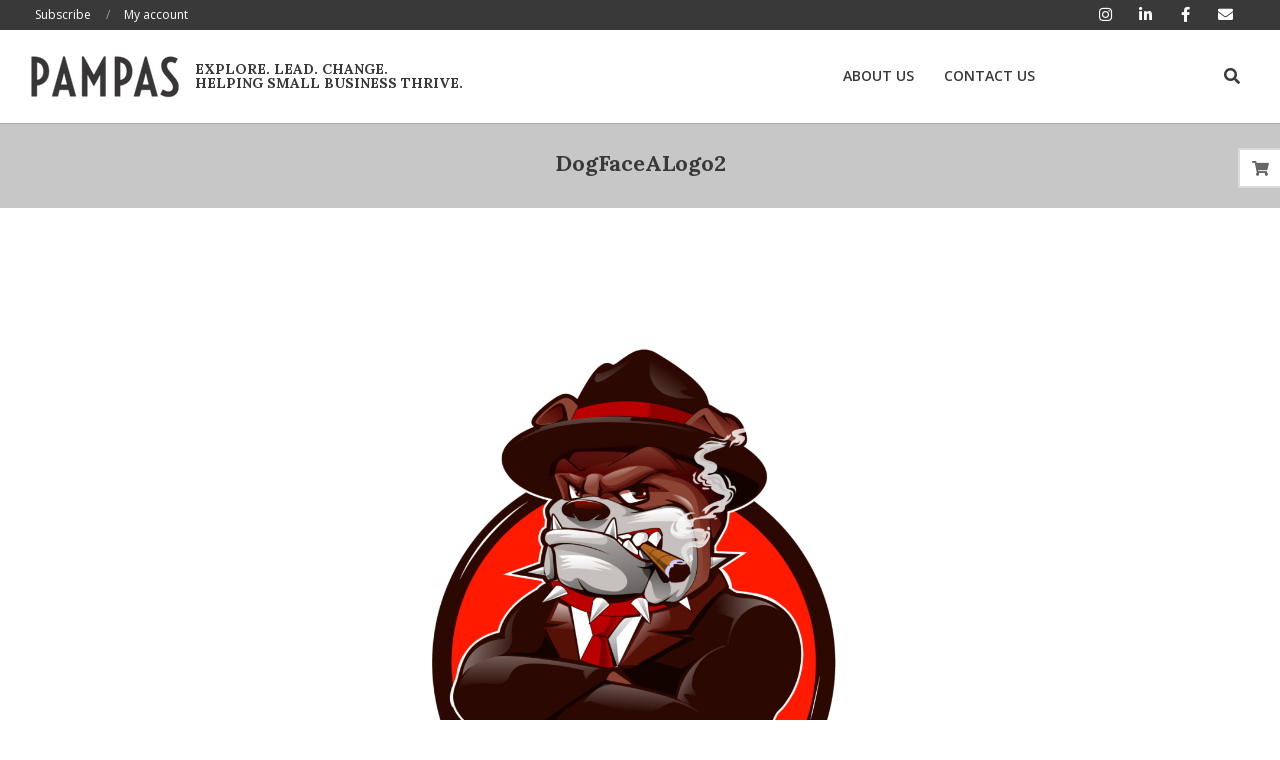

--- FILE ---
content_type: text/html; charset=UTF-8
request_url: https://pampascorporation.com/dogfacealogo2/
body_size: 17730
content:
<!DOCTYPE html>
<html lang="en-US">

<head>
<meta charset="UTF-8" />
<title>DogFaceALogo2 &#8211; Pampas Corporation</title>
<meta name='robots' content='max-image-preview:large' />
<!-- Jetpack Site Verification Tags -->
<meta name="google-site-verification" content="1mDHhuH2RlbKqt1pdOwAj0x_391gbw2UNOv-9p5mV1E" />
<script>window._wca = window._wca || [];</script>
<meta name="viewport" content="width=device-width, initial-scale=1" />
<meta name="generator" content="Unos Premium 2.12.0" />
<link rel='dns-prefetch' href='//stats.wp.com' />
<link rel='dns-prefetch' href='//capi-automation.s3.us-east-2.amazonaws.com' />
<link rel='dns-prefetch' href='//fonts.googleapis.com' />
<link rel='dns-prefetch' href='//widgets.wp.com' />
<link rel='dns-prefetch' href='//s0.wp.com' />
<link rel='dns-prefetch' href='//0.gravatar.com' />
<link rel='dns-prefetch' href='//1.gravatar.com' />
<link rel='dns-prefetch' href='//2.gravatar.com' />
<link rel='dns-prefetch' href='//www.googletagmanager.com' />
<link rel='preconnect' href='//c0.wp.com' />
<link rel="alternate" type="application/rss+xml" title="Pampas Corporation &raquo; Feed" href="https://pampascorporation.com/feed/" />
<link rel="alternate" type="application/rss+xml" title="Pampas Corporation &raquo; Comments Feed" href="https://pampascorporation.com/comments/feed/" />
<link rel="alternate" type="application/rss+xml" title="Pampas Corporation &raquo; DogFaceALogo2 Comments Feed" href="https://pampascorporation.com/feed/?attachment_id=3040" />
<link rel="alternate" title="oEmbed (JSON)" type="application/json+oembed" href="https://pampascorporation.com/wp-json/oembed/1.0/embed?url=https%3A%2F%2Fpampascorporation.com%2Fdogfacealogo2%2F" />
<link rel="alternate" title="oEmbed (XML)" type="text/xml+oembed" href="https://pampascorporation.com/wp-json/oembed/1.0/embed?url=https%3A%2F%2Fpampascorporation.com%2Fdogfacealogo2%2F&#038;format=xml" />
<link rel="preload" href="https://pampascorporation.com/wp-content/themes/unos-premium/library/fonticons/webfonts/fa-solid-900.woff2" as="font" crossorigin="anonymous">
<link rel="preload" href="https://pampascorporation.com/wp-content/themes/unos-premium/library/fonticons/webfonts/fa-regular-400.woff2" as="font" crossorigin="anonymous">
<link rel="preload" href="https://pampascorporation.com/wp-content/themes/unos-premium/library/fonticons/webfonts/fa-brands-400.woff2" as="font" crossorigin="anonymous">
<style id='wp-img-auto-sizes-contain-inline-css'>
img:is([sizes=auto i],[sizes^="auto," i]){contain-intrinsic-size:3000px 1500px}
/*# sourceURL=wp-img-auto-sizes-contain-inline-css */
</style>
<style id='wp-emoji-styles-inline-css'>

	img.wp-smiley, img.emoji {
		display: inline !important;
		border: none !important;
		box-shadow: none !important;
		height: 1em !important;
		width: 1em !important;
		margin: 0 0.07em !important;
		vertical-align: -0.1em !important;
		background: none !important;
		padding: 0 !important;
	}
/*# sourceURL=wp-emoji-styles-inline-css */
</style>
<style id='wp-block-library-inline-css'>
:root{--wp-block-synced-color:#7a00df;--wp-block-synced-color--rgb:122,0,223;--wp-bound-block-color:var(--wp-block-synced-color);--wp-editor-canvas-background:#ddd;--wp-admin-theme-color:#007cba;--wp-admin-theme-color--rgb:0,124,186;--wp-admin-theme-color-darker-10:#006ba1;--wp-admin-theme-color-darker-10--rgb:0,107,160.5;--wp-admin-theme-color-darker-20:#005a87;--wp-admin-theme-color-darker-20--rgb:0,90,135;--wp-admin-border-width-focus:2px}@media (min-resolution:192dpi){:root{--wp-admin-border-width-focus:1.5px}}.wp-element-button{cursor:pointer}:root .has-very-light-gray-background-color{background-color:#eee}:root .has-very-dark-gray-background-color{background-color:#313131}:root .has-very-light-gray-color{color:#eee}:root .has-very-dark-gray-color{color:#313131}:root .has-vivid-green-cyan-to-vivid-cyan-blue-gradient-background{background:linear-gradient(135deg,#00d084,#0693e3)}:root .has-purple-crush-gradient-background{background:linear-gradient(135deg,#34e2e4,#4721fb 50%,#ab1dfe)}:root .has-hazy-dawn-gradient-background{background:linear-gradient(135deg,#faaca8,#dad0ec)}:root .has-subdued-olive-gradient-background{background:linear-gradient(135deg,#fafae1,#67a671)}:root .has-atomic-cream-gradient-background{background:linear-gradient(135deg,#fdd79a,#004a59)}:root .has-nightshade-gradient-background{background:linear-gradient(135deg,#330968,#31cdcf)}:root .has-midnight-gradient-background{background:linear-gradient(135deg,#020381,#2874fc)}:root{--wp--preset--font-size--normal:16px;--wp--preset--font-size--huge:42px}.has-regular-font-size{font-size:1em}.has-larger-font-size{font-size:2.625em}.has-normal-font-size{font-size:var(--wp--preset--font-size--normal)}.has-huge-font-size{font-size:var(--wp--preset--font-size--huge)}.has-text-align-center{text-align:center}.has-text-align-left{text-align:left}.has-text-align-right{text-align:right}.has-fit-text{white-space:nowrap!important}#end-resizable-editor-section{display:none}.aligncenter{clear:both}.items-justified-left{justify-content:flex-start}.items-justified-center{justify-content:center}.items-justified-right{justify-content:flex-end}.items-justified-space-between{justify-content:space-between}.screen-reader-text{border:0;clip-path:inset(50%);height:1px;margin:-1px;overflow:hidden;padding:0;position:absolute;width:1px;word-wrap:normal!important}.screen-reader-text:focus{background-color:#ddd;clip-path:none;color:#444;display:block;font-size:1em;height:auto;left:5px;line-height:normal;padding:15px 23px 14px;text-decoration:none;top:5px;width:auto;z-index:100000}html :where(.has-border-color){border-style:solid}html :where([style*=border-top-color]){border-top-style:solid}html :where([style*=border-right-color]){border-right-style:solid}html :where([style*=border-bottom-color]){border-bottom-style:solid}html :where([style*=border-left-color]){border-left-style:solid}html :where([style*=border-width]){border-style:solid}html :where([style*=border-top-width]){border-top-style:solid}html :where([style*=border-right-width]){border-right-style:solid}html :where([style*=border-bottom-width]){border-bottom-style:solid}html :where([style*=border-left-width]){border-left-style:solid}html :where(img[class*=wp-image-]){height:auto;max-width:100%}:where(figure){margin:0 0 1em}html :where(.is-position-sticky){--wp-admin--admin-bar--position-offset:var(--wp-admin--admin-bar--height,0px)}@media screen and (max-width:600px){html :where(.is-position-sticky){--wp-admin--admin-bar--position-offset:0px}}

/*# sourceURL=wp-block-library-inline-css */
</style><style id='global-styles-inline-css'>
:root{--wp--preset--aspect-ratio--square: 1;--wp--preset--aspect-ratio--4-3: 4/3;--wp--preset--aspect-ratio--3-4: 3/4;--wp--preset--aspect-ratio--3-2: 3/2;--wp--preset--aspect-ratio--2-3: 2/3;--wp--preset--aspect-ratio--16-9: 16/9;--wp--preset--aspect-ratio--9-16: 9/16;--wp--preset--color--black: #000000;--wp--preset--color--cyan-bluish-gray: #abb8c3;--wp--preset--color--white: #ffffff;--wp--preset--color--pale-pink: #f78da7;--wp--preset--color--vivid-red: #cf2e2e;--wp--preset--color--luminous-vivid-orange: #ff6900;--wp--preset--color--luminous-vivid-amber: #fcb900;--wp--preset--color--light-green-cyan: #7bdcb5;--wp--preset--color--vivid-green-cyan: #00d084;--wp--preset--color--pale-cyan-blue: #8ed1fc;--wp--preset--color--vivid-cyan-blue: #0693e3;--wp--preset--color--vivid-purple: #9b51e0;--wp--preset--color--accent: #3a3939;--wp--preset--color--accent-font: #ffffff;--wp--preset--gradient--vivid-cyan-blue-to-vivid-purple: linear-gradient(135deg,rgb(6,147,227) 0%,rgb(155,81,224) 100%);--wp--preset--gradient--light-green-cyan-to-vivid-green-cyan: linear-gradient(135deg,rgb(122,220,180) 0%,rgb(0,208,130) 100%);--wp--preset--gradient--luminous-vivid-amber-to-luminous-vivid-orange: linear-gradient(135deg,rgb(252,185,0) 0%,rgb(255,105,0) 100%);--wp--preset--gradient--luminous-vivid-orange-to-vivid-red: linear-gradient(135deg,rgb(255,105,0) 0%,rgb(207,46,46) 100%);--wp--preset--gradient--very-light-gray-to-cyan-bluish-gray: linear-gradient(135deg,rgb(238,238,238) 0%,rgb(169,184,195) 100%);--wp--preset--gradient--cool-to-warm-spectrum: linear-gradient(135deg,rgb(74,234,220) 0%,rgb(151,120,209) 20%,rgb(207,42,186) 40%,rgb(238,44,130) 60%,rgb(251,105,98) 80%,rgb(254,248,76) 100%);--wp--preset--gradient--blush-light-purple: linear-gradient(135deg,rgb(255,206,236) 0%,rgb(152,150,240) 100%);--wp--preset--gradient--blush-bordeaux: linear-gradient(135deg,rgb(254,205,165) 0%,rgb(254,45,45) 50%,rgb(107,0,62) 100%);--wp--preset--gradient--luminous-dusk: linear-gradient(135deg,rgb(255,203,112) 0%,rgb(199,81,192) 50%,rgb(65,88,208) 100%);--wp--preset--gradient--pale-ocean: linear-gradient(135deg,rgb(255,245,203) 0%,rgb(182,227,212) 50%,rgb(51,167,181) 100%);--wp--preset--gradient--electric-grass: linear-gradient(135deg,rgb(202,248,128) 0%,rgb(113,206,126) 100%);--wp--preset--gradient--midnight: linear-gradient(135deg,rgb(2,3,129) 0%,rgb(40,116,252) 100%);--wp--preset--font-size--small: 13px;--wp--preset--font-size--medium: 20px;--wp--preset--font-size--large: 36px;--wp--preset--font-size--x-large: 42px;--wp--preset--spacing--20: 0.44rem;--wp--preset--spacing--30: 0.67rem;--wp--preset--spacing--40: 1rem;--wp--preset--spacing--50: 1.5rem;--wp--preset--spacing--60: 2.25rem;--wp--preset--spacing--70: 3.38rem;--wp--preset--spacing--80: 5.06rem;--wp--preset--shadow--natural: 6px 6px 9px rgba(0, 0, 0, 0.2);--wp--preset--shadow--deep: 12px 12px 50px rgba(0, 0, 0, 0.4);--wp--preset--shadow--sharp: 6px 6px 0px rgba(0, 0, 0, 0.2);--wp--preset--shadow--outlined: 6px 6px 0px -3px rgb(255, 255, 255), 6px 6px rgb(0, 0, 0);--wp--preset--shadow--crisp: 6px 6px 0px rgb(0, 0, 0);}:where(.is-layout-flex){gap: 0.5em;}:where(.is-layout-grid){gap: 0.5em;}body .is-layout-flex{display: flex;}.is-layout-flex{flex-wrap: wrap;align-items: center;}.is-layout-flex > :is(*, div){margin: 0;}body .is-layout-grid{display: grid;}.is-layout-grid > :is(*, div){margin: 0;}:where(.wp-block-columns.is-layout-flex){gap: 2em;}:where(.wp-block-columns.is-layout-grid){gap: 2em;}:where(.wp-block-post-template.is-layout-flex){gap: 1.25em;}:where(.wp-block-post-template.is-layout-grid){gap: 1.25em;}.has-black-color{color: var(--wp--preset--color--black) !important;}.has-cyan-bluish-gray-color{color: var(--wp--preset--color--cyan-bluish-gray) !important;}.has-white-color{color: var(--wp--preset--color--white) !important;}.has-pale-pink-color{color: var(--wp--preset--color--pale-pink) !important;}.has-vivid-red-color{color: var(--wp--preset--color--vivid-red) !important;}.has-luminous-vivid-orange-color{color: var(--wp--preset--color--luminous-vivid-orange) !important;}.has-luminous-vivid-amber-color{color: var(--wp--preset--color--luminous-vivid-amber) !important;}.has-light-green-cyan-color{color: var(--wp--preset--color--light-green-cyan) !important;}.has-vivid-green-cyan-color{color: var(--wp--preset--color--vivid-green-cyan) !important;}.has-pale-cyan-blue-color{color: var(--wp--preset--color--pale-cyan-blue) !important;}.has-vivid-cyan-blue-color{color: var(--wp--preset--color--vivid-cyan-blue) !important;}.has-vivid-purple-color{color: var(--wp--preset--color--vivid-purple) !important;}.has-black-background-color{background-color: var(--wp--preset--color--black) !important;}.has-cyan-bluish-gray-background-color{background-color: var(--wp--preset--color--cyan-bluish-gray) !important;}.has-white-background-color{background-color: var(--wp--preset--color--white) !important;}.has-pale-pink-background-color{background-color: var(--wp--preset--color--pale-pink) !important;}.has-vivid-red-background-color{background-color: var(--wp--preset--color--vivid-red) !important;}.has-luminous-vivid-orange-background-color{background-color: var(--wp--preset--color--luminous-vivid-orange) !important;}.has-luminous-vivid-amber-background-color{background-color: var(--wp--preset--color--luminous-vivid-amber) !important;}.has-light-green-cyan-background-color{background-color: var(--wp--preset--color--light-green-cyan) !important;}.has-vivid-green-cyan-background-color{background-color: var(--wp--preset--color--vivid-green-cyan) !important;}.has-pale-cyan-blue-background-color{background-color: var(--wp--preset--color--pale-cyan-blue) !important;}.has-vivid-cyan-blue-background-color{background-color: var(--wp--preset--color--vivid-cyan-blue) !important;}.has-vivid-purple-background-color{background-color: var(--wp--preset--color--vivid-purple) !important;}.has-black-border-color{border-color: var(--wp--preset--color--black) !important;}.has-cyan-bluish-gray-border-color{border-color: var(--wp--preset--color--cyan-bluish-gray) !important;}.has-white-border-color{border-color: var(--wp--preset--color--white) !important;}.has-pale-pink-border-color{border-color: var(--wp--preset--color--pale-pink) !important;}.has-vivid-red-border-color{border-color: var(--wp--preset--color--vivid-red) !important;}.has-luminous-vivid-orange-border-color{border-color: var(--wp--preset--color--luminous-vivid-orange) !important;}.has-luminous-vivid-amber-border-color{border-color: var(--wp--preset--color--luminous-vivid-amber) !important;}.has-light-green-cyan-border-color{border-color: var(--wp--preset--color--light-green-cyan) !important;}.has-vivid-green-cyan-border-color{border-color: var(--wp--preset--color--vivid-green-cyan) !important;}.has-pale-cyan-blue-border-color{border-color: var(--wp--preset--color--pale-cyan-blue) !important;}.has-vivid-cyan-blue-border-color{border-color: var(--wp--preset--color--vivid-cyan-blue) !important;}.has-vivid-purple-border-color{border-color: var(--wp--preset--color--vivid-purple) !important;}.has-vivid-cyan-blue-to-vivid-purple-gradient-background{background: var(--wp--preset--gradient--vivid-cyan-blue-to-vivid-purple) !important;}.has-light-green-cyan-to-vivid-green-cyan-gradient-background{background: var(--wp--preset--gradient--light-green-cyan-to-vivid-green-cyan) !important;}.has-luminous-vivid-amber-to-luminous-vivid-orange-gradient-background{background: var(--wp--preset--gradient--luminous-vivid-amber-to-luminous-vivid-orange) !important;}.has-luminous-vivid-orange-to-vivid-red-gradient-background{background: var(--wp--preset--gradient--luminous-vivid-orange-to-vivid-red) !important;}.has-very-light-gray-to-cyan-bluish-gray-gradient-background{background: var(--wp--preset--gradient--very-light-gray-to-cyan-bluish-gray) !important;}.has-cool-to-warm-spectrum-gradient-background{background: var(--wp--preset--gradient--cool-to-warm-spectrum) !important;}.has-blush-light-purple-gradient-background{background: var(--wp--preset--gradient--blush-light-purple) !important;}.has-blush-bordeaux-gradient-background{background: var(--wp--preset--gradient--blush-bordeaux) !important;}.has-luminous-dusk-gradient-background{background: var(--wp--preset--gradient--luminous-dusk) !important;}.has-pale-ocean-gradient-background{background: var(--wp--preset--gradient--pale-ocean) !important;}.has-electric-grass-gradient-background{background: var(--wp--preset--gradient--electric-grass) !important;}.has-midnight-gradient-background{background: var(--wp--preset--gradient--midnight) !important;}.has-small-font-size{font-size: var(--wp--preset--font-size--small) !important;}.has-medium-font-size{font-size: var(--wp--preset--font-size--medium) !important;}.has-large-font-size{font-size: var(--wp--preset--font-size--large) !important;}.has-x-large-font-size{font-size: var(--wp--preset--font-size--x-large) !important;}
/*# sourceURL=global-styles-inline-css */
</style>

<style id='classic-theme-styles-inline-css'>
/*! This file is auto-generated */
.wp-block-button__link{color:#fff;background-color:#32373c;border-radius:9999px;box-shadow:none;text-decoration:none;padding:calc(.667em + 2px) calc(1.333em + 2px);font-size:1.125em}.wp-block-file__button{background:#32373c;color:#fff;text-decoration:none}
/*# sourceURL=/wp-includes/css/classic-themes.min.css */
</style>
<link rel='stylesheet' id='font-awesome-css' href='https://pampascorporation.com/wp-content/themes/unos-premium/library/fonticons/font-awesome.css?ver=5.15.4' media='all' />
<link rel='stylesheet' id='lightSlider-css' href='https://pampascorporation.com/wp-content/plugins/hootkit/assets/lightSlider.min.css?ver=1.1.2' media='' />
<link rel='stylesheet' id='woocommerce-layout-css' href='https://c0.wp.com/p/woocommerce/10.4.3/assets/css/woocommerce-layout.css' media='all' />
<style id='woocommerce-layout-inline-css'>

	.infinite-scroll .woocommerce-pagination {
		display: none;
	}
/*# sourceURL=woocommerce-layout-inline-css */
</style>
<link rel='stylesheet' id='woocommerce-smallscreen-css' href='https://c0.wp.com/p/woocommerce/10.4.3/assets/css/woocommerce-smallscreen.css' media='only screen and (max-width: 768px)' />
<link rel='stylesheet' id='woocommerce-general-css' href='https://c0.wp.com/p/woocommerce/10.4.3/assets/css/woocommerce.css' media='all' />
<style id='woocommerce-inline-inline-css'>
.woocommerce form .form-row .required { visibility: visible; }
/*# sourceURL=woocommerce-inline-inline-css */
</style>
<link rel='stylesheet' id='wp-components-css' href='https://c0.wp.com/c/6.9/wp-includes/css/dist/components/style.min.css' media='all' />
<link rel='stylesheet' id='godaddy-styles-css' href='https://pampascorporation.com/wp-content/plugins/coblocks/includes/Dependencies/GoDaddy/Styles/build/latest.css?ver=2.0.2' media='all' />
<link rel='stylesheet' id='jetpack_likes-css' href='https://c0.wp.com/p/jetpack/15.3.1/modules/likes/style.css' media='all' />
<link rel='stylesheet' id='unos-googlefont-css' href='https://fonts.googleapis.com/css2?family=Lora:ital,wght@0,300;0,400;0,500;0,600;0,700;0,800;1,400;1,700&#038;family=Open%20Sans:ital,wght@0,300;0,400;0,500;0,600;0,700;0,800;1,400;1,700&#038;display=swap' media='all' />
<link rel='stylesheet' id='lightGallery-css' href='https://pampascorporation.com/wp-content/themes/unos-premium/premium/css/lightGallery.css?ver=1.1.4' media='all' />
<link rel='stylesheet' id='wpcw-css' href='https://pampascorporation.com/wp-content/plugins/contact-widgets/assets/css/style.min.css?ver=1.0.1' media='all' />
<link rel='stylesheet' id='jetpack-subscriptions-css' href='https://c0.wp.com/p/jetpack/15.3.1/_inc/build/subscriptions/subscriptions.min.css' media='all' />
<link rel='stylesheet' id='gem-base-css' href='https://pampascorporation.com/wp-content/plugins/godaddy-email-marketing-sign-up-forms/css/gem.min.css?ver=1.4.3' media='all' />
<link rel='stylesheet' id='hoot-style-css' href='https://pampascorporation.com/wp-content/themes/unos-premium/style.css?ver=2.12.0' media='all' />
<link rel='stylesheet' id='unos-hootkit-css' href='https://pampascorporation.com/wp-content/themes/unos-premium/hootkit/hootkit.css?ver=2.12.0' media='all' />
<link rel='stylesheet' id='hoot-wpblocks-css' href='https://pampascorporation.com/wp-content/themes/unos-premium/include/blocks/wpblocks.css?ver=2.12.0' media='all' />
<style id='hoot-wpblocks-inline-css'>
a {  color: #000000; }  a:hover {  color: #756d60; }  .accent-typo {  background: #3a3939;  color: #ffffff; }  .invert-accent-typo {  background: #ffffff;  color: #3a3939; }  .invert-typo {  color: #ffffff;  background: #666666; }  .enforce-typo {  background: #ffffff;  color: #666666; }  body.wordpress input[type="submit"], body.wordpress #submit, body.wordpress .button {  border-color: #3a3939;  background: #3a3939;  color: #ffffff; }  body.wordpress input[type="submit"]:hover, body.wordpress #submit:hover, body.wordpress .button:hover, body.wordpress input[type="submit"]:focus, body.wordpress #submit:focus, body.wordpress .button:focus {  color: #3a3939;  background: #ffffff; }  #main.main,.below-header {  background: #ffffff; }  #topbar {  background: #3a3939;  color: #ffffff; }  .header-aside-search.js-search .searchform i.fa-search {  color: #3a3939; }  #site-logo.logo-border {  border-color: #3a3939; }  .site-logo-with-icon #site-title i {  font-size: 50px; }  .site-logo-mixed-image img {  max-width: 200px; }  #site-logo-custom .site-title-line1,#site-logo-mixedcustom .site-title-line1 {  font-size: 14px; }  #site-logo-custom .site-title-line2,#site-logo-mixedcustom .site-title-line2 {  font-size: 14px; }  .site-title-line em {  color: #3a3939; }  .site-title-line mark {  background: #3a3939;  color: #ffffff; }  .menu-items li.current-menu-item:not(.nohighlight), .menu-items li.current-menu-ancestor, .menu-items li:hover {  background: #3a3939; }  .menu-items li.current-menu-item:not(.nohighlight) > a, .menu-items li.current-menu-ancestor > a, .menu-items li:hover > a {  color: #ffffff; }  .menu-tag {  border-color: #3a3939; }  #header .menu-items li.current-menu-item:not(.nohighlight) > a .menu-tag, #header .menu-items li.current-menu-ancestor > a .menu-tag, #header .menu-items li:hover > a .menu-tag {  background: #ffffff;  color: #3a3939;  border-color: #ffffff; }  .more-link, .more-link a {  color: #3a3939; }  .more-link:hover, .more-link:hover a {  color: #2b2b2b; }  .frontpage-area_c *, .frontpage-area_c .more-link, .frontpage-area_c .more-link a {  color: #3a3939; }  .sidebar .widget-title,.sub-footer .widget-title, .footer .widget-title {  background: #3a3939;  color: #ffffff;  border: solid 1px;  border-color: #3a3939; }  .sidebar .widget:hover .widget-title,.sub-footer .widget:hover .widget-title, .footer .widget:hover .widget-title {  background: #ffffff;  color: #3a3939; }  .main-content-grid,.widget,.frontpage-area {  margin-top: 45px; }  .widget,.frontpage-area {  margin-bottom: 45px; }  .frontpage-area.module-bg-highlight, .frontpage-area.module-bg-color, .frontpage-area.module-bg-image {  padding: 45px 0; }  .footer .widget {  margin: 30px 0; }  .js-search .searchform.expand .searchtext {  background: #ffffff; }  #infinite-handle span,.lrm-form a.button, .lrm-form button, .lrm-form button[type=submit], .lrm-form #buddypress input[type=submit], .lrm-form input[type=submit],.widget_breadcrumb_navxt .breadcrumbs > .hoot-bcn-pretext {  background: #3a3939;  color: #ffffff; }  .woocommerce nav.woocommerce-pagination ul li a:focus, .woocommerce nav.woocommerce-pagination ul li a:hover {  color: #756d60; }  .woocommerce div.product .woocommerce-tabs ul.tabs li:hover,.woocommerce div.product .woocommerce-tabs ul.tabs li.active {  background: #3a3939; }  .woocommerce div.product .woocommerce-tabs ul.tabs li:hover a, .woocommerce div.product .woocommerce-tabs ul.tabs li:hover a:hover,.woocommerce div.product .woocommerce-tabs ul.tabs li.active a {  color: #ffffff; }  .wc-block-components-button, .woocommerce #respond input#submit.alt, .woocommerce a.button.alt, .woocommerce button.button.alt, .woocommerce input.button.alt {  border-color: #3a3939;  background: #3a3939;  color: #ffffff; }  .wc-block-components-button:hover, .woocommerce #respond input#submit.alt:hover, .woocommerce a.button.alt:hover, .woocommerce button.button.alt:hover, .woocommerce input.button.alt:hover {  background: #ffffff;  color: #3a3939; }  .widget_breadcrumb_navxt .breadcrumbs > .hoot-bcn-pretext:after {  border-left-color: #3a3939; }  body {  color: #666666;  font-size: 15px;  font-family: "Open Sans", sans-serif;  background-color: #ffffff; }  h1, h2, h3, h4, h5, h6, .title {  color: #3a3939;  font-size: 22px;  font-family: "Lora", serif;  font-weight: bold;  font-style: normal;  text-transform: none; }  h1 {  color: #3a3939;  font-size: 30px;  font-weight: bold;  font-style: normal;  text-transform: none; }  h2 {  color: #3a3939;  font-size: 26px;  font-weight: bold;  font-style: normal;  text-transform: none; }  h4 {  color: #3a3939;  font-size: 20px;  font-weight: bold;  font-style: normal;  text-transform: none; }  h5 {  color: #3a3939;  font-size: 18px;  font-weight: bold;  font-style: normal;  text-transform: none; }  h6 {  color: #3a3939;  font-size: 16px;  font-weight: bold;  font-style: normal;  text-transform: none; }  .titlefont {  font-family: "Lora", serif; }  blockquote {  color: #9f9f9f;  font-size: 16px; }  .enforce-body-font {  font-family: "Open Sans", sans-serif; }  #topbar.js-search .searchform.expand .searchtext {  background: #3a3939; }  #topbar.js-search .searchform.expand .searchtext,#topbar .js-search-placeholder {  color: #ffffff; }  #header.stuck {  background-color: #ffffff; }  #site-title,#site-logo.accent-typo #site-title,#site-logo.invert-accent-typo #site-title {  color: #3a3939;  font-size: 35px;  font-family: "Lora", serif;  text-transform: uppercase;  font-weight: bold;  font-style: normal; }  #site-description,#site-logo.accent-typo #site-description,#site-logo.invert-accent-typo #site-description {  color: #c7c7c7;  font-size: 13px;  font-family: "Open Sans", sans-serif;  font-style: normal;  text-transform: none;  font-weight: normal; }  .site-title-body-font {  font-family: "Open Sans", sans-serif; }  .site-title-heading-font {  font-family: "Lora", serif; }  #header-aside.header-aside-menu,#header-supplementary {  background: none; }  .menu-items > li > a,.menu-toggle,.menu-side-box {  color: #3a3939;  font-size: 14px;  font-family: "Open Sans", sans-serif;  text-transform: uppercase;  font-weight: 600;  font-style: normal; }  .site-header .hoot-megamenu-icon {  color: #3a3939; }  .menu-items ul a,.mobilemenu-fixed .menu-toggle {  color: #756d60;  font-size: 13px;  font-style: normal;  text-transform: none;  font-weight: normal; }  .menu-items ul {  background: #ffffff; }  .main > .loop-meta-wrap.pageheader-bg-stretch, .main > .loop-meta-wrap.pageheader-bg-both,.content .loop-meta-wrap.pageheader-bg-incontent, .content .loop-meta-wrap.pageheader-bg-both {  background: #c7c7c7; }  .loop-title {  color: #3a3939;  font-size: 22px;  font-family: "Lora", serif;  font-weight: bold;  font-style: normal;  text-transform: none; }  .content .loop-title {  color: #3a3939;  font-size: 20px;  font-weight: bold;  font-style: normal;  text-transform: none; }  #comments-number {  color: #9f9f9f; }  .comment-by-author,.comment-meta-block, .comment-edit-link {  color: #9f9f9f; }  .entry-grid-content .entry-title {  color: #3a3939;  font-size: 20px;  font-weight: bold;  font-style: normal;  text-transform: none; }  .archive-big .entry-grid-content .entry-title,.mixedunit-big .entry-grid-content .entry-title {  font-size: 26px; }  .archive-mosaic .entry-title {  color: #3a3939;  font-size: 18px;  font-weight: bold;  font-style: normal;  text-transform: none; }  .entry-grid .more-link {  font-family: "Lora", serif; }  .main-content-grid .sidebar {  color: #756d60;  font-size: 15px;  font-style: normal;  text-transform: none;  font-weight: normal; }  .main-content-grid .sidebar .widget-title {  font-size: 15px;  font-family: "Open Sans", sans-serif;  text-transform: uppercase;  font-style: normal;  font-weight: normal; }  .js-search .searchform.expand .searchtext,.js-search-placeholder {  color: #666666; }  .woocommerce-tabs h1, .woocommerce-tabs h2, .woocommerce-tabs h3, .woocommerce-tabs h4, .woocommerce-tabs h5, .woocommerce-tabs h6,.single-product .upsells.products > h2, .single-product .related.products > h2, .singular-page.woocommerce-cart .cross-sells > h2, .singular-page.woocommerce-cart .cart_totals > h2 {  color: #3a3939;  font-size: 20px;  font-weight: bold;  font-style: normal;  text-transform: none; }  .sub-footer {  background: #756d60;  color: #756d60;  font-size: 15px;  font-style: normal;  text-transform: none;  font-weight: normal; }  .footer {  background-color: #ffffff;  color: #756d60;  font-size: 15px;  font-style: normal;  text-transform: none;  font-weight: normal; }  .footer h1, .footer h2, .footer h3, .footer h4, .footer h5, .footer h6, .footer .title {  color: #4e4940; }  .sub-footer .widget-title, .footer .widget-title {  font-size: 15px;  font-family: "Open Sans", sans-serif;  text-transform: uppercase;  font-style: normal;  font-weight: normal; }  .post-footer {  color: #938d83; }  .flycart-toggle, .flycart-panel {  background: #ffffff;  color: #666666; }  .topbanner-content mark {  color: #3a3939; }  .lSSlideOuter ul.lSPager.lSpg > li:hover a, .lSSlideOuter ul.lSPager.lSpg > li.active a {  background-color: #3a3939; }  .lSSlideOuter ul.lSPager.lSpg > li a {  border-color: #3a3939; }  .lightSlider .wrap-light-on-dark .hootkitslide-head, .lightSlider .wrap-dark-on-light .hootkitslide-head {  background: #3a3939;  color: #ffffff; }  .widget .viewall a {  background: #ffffff;  color: #9f9f9f; }  .widget .viewall a:hover {  background: #ffffff;  color: #3a3939; }  .bottomborder-line:after,.bottomborder-shadow:after {  margin-top: 45px; }  .topborder-line:before,.topborder-shadow:before {  margin-bottom: 45px; }  .cta-subtitle {  color: #3a3939; }  .ticker-product-price .amount,.wordpress .ticker-addtocart a.button:hover,.wordpress .ticker-addtocart a.button:focus {  color: #3a3939; }  .social-icons-icon {  background: #3a3939; }  #topbar .social-icons-icon, #page-wrapper .social-icons-icon {  color: #ffffff; }  .content-block-icon i {  color: #3a3939; }  .icon-style-circle,.icon-style-square {  border-color: #3a3939; }  .content-block-style3 .content-block-icon {  background: #ffffff; }  .hootkitslide-caption h1, .hootkitslide-caption h2, .hootkitslide-caption h3, .hootkitslide-caption h4, .hootkitslide-caption h5, .hootkitslide-caption h6 {  font-size: 22px; }  .hootkitcarousel-content h1, .hootkitcarousel-content h2, .hootkitcarousel-content h3, .hootkitcarousel-content h4, .hootkitcarousel-content h5, .hootkitcarousel-content h6 {  font-size: 18px; }  .content-block-title,.hk-listunit-title,.verticalcarousel-title {  color: #3a3939;  font-size: 18px;  font-weight: bold;  font-style: normal;  text-transform: none; }  .hk-list-style2 .hk-listunit-small .hk-listunit-title {  font-size: 16px; }  .vcard-content h4, .vcard-content h1, .vcard-content h2, .vcard-content h3, .vcard-content h5, .vcard-content h6 {  font-size: 16px; }  .number-block-content h4, .number-block-content h1, .number-block-content h2, .number-block-content h3, .number-block-content h5, .number-block-content h6 {  font-size: 16px; }  .notice-widget.preset-accent {  background: #3a3939;  color: #ffffff; }  .wordpress .button-widget.preset-accent {  border-color: #3a3939;  background: #3a3939;  color: #ffffff; }  .wordpress .button-widget.preset-accent:hover {  background: #ffffff;  color: #3a3939; }  .current-tabhead {  border-bottom-color: #ffffff; }  :root .has-accent-color,.is-style-outline>.wp-block-button__link:not(.has-text-color), .wp-block-button__link.is-style-outline:not(.has-text-color) {  color: #3a3939; }  :root .has-accent-background-color,.wp-block-button__link,.wp-block-button__link:hover,.wp-block-search__button,.wp-block-search__button:hover, .wp-block-file__button,.wp-block-file__button:hover {  background: #3a3939; }  :root .has-accent-font-color,.wp-block-button__link,.wp-block-button__link:hover,.wp-block-search__button,.wp-block-search__button:hover, .wp-block-file__button,.wp-block-file__button:hover {  color: #ffffff; }  :root .has-accent-font-background-color {  background: #ffffff; }  @media only screen and (max-width: 969px){ .sidebar {  margin-top: 45px; }  .frontpage-widgetarea > div.hgrid > [class*="hgrid-span-"] {  margin-bottom: 45px; }  .menu-items > li > a {  color: #756d60;  font-size: 13px;  font-style: normal;  text-transform: none;  font-weight: normal; }  .mobilemenu-fixed .menu-toggle, .mobilemenu-fixed .menu-items,.menu-items {  background: #ffffff; }  } @media only screen and (min-width: 970px){ .slider-style2 .lSAction > a {  border-color: #3a3939;  background: #3a3939;  color: #ffffff; }  .slider-style2 .lSAction > a:hover {  background: #ffffff;  color: #3a3939; }  }
/*# sourceURL=hoot-wpblocks-inline-css */
</style>
<link rel='stylesheet' id='hoot-child-style-css' href='https://pampascorporation.com/wp-content/themes/unos-premium-child/style.css?ver=1.0' media='all' />
<script src="https://c0.wp.com/c/6.9/wp-includes/js/jquery/jquery.min.js" id="jquery-core-js"></script>
<script src="https://c0.wp.com/c/6.9/wp-includes/js/jquery/jquery-migrate.min.js" id="jquery-migrate-js"></script>
<script src="https://c0.wp.com/p/woocommerce/10.4.3/assets/js/jquery-blockui/jquery.blockUI.min.js" id="wc-jquery-blockui-js" defer data-wp-strategy="defer"></script>
<script id="wc-add-to-cart-js-extra">
var wc_add_to_cart_params = {"ajax_url":"/wp-admin/admin-ajax.php","wc_ajax_url":"/?wc-ajax=%%endpoint%%","i18n_view_cart":"View cart","cart_url":"https://pampascorporation.com/cart/","is_cart":"","cart_redirect_after_add":"yes"};
//# sourceURL=wc-add-to-cart-js-extra
</script>
<script src="https://c0.wp.com/p/woocommerce/10.4.3/assets/js/frontend/add-to-cart.min.js" id="wc-add-to-cart-js" defer data-wp-strategy="defer"></script>
<script src="https://c0.wp.com/p/woocommerce/10.4.3/assets/js/js-cookie/js.cookie.min.js" id="wc-js-cookie-js" defer data-wp-strategy="defer"></script>
<script id="woocommerce-js-extra">
var woocommerce_params = {"ajax_url":"/wp-admin/admin-ajax.php","wc_ajax_url":"/?wc-ajax=%%endpoint%%","i18n_password_show":"Show password","i18n_password_hide":"Hide password"};
//# sourceURL=woocommerce-js-extra
</script>
<script src="https://c0.wp.com/p/woocommerce/10.4.3/assets/js/frontend/woocommerce.min.js" id="woocommerce-js" defer data-wp-strategy="defer"></script>
<script src="https://stats.wp.com/s-202604.js" id="woocommerce-analytics-js" defer data-wp-strategy="defer"></script>
<link rel="https://api.w.org/" href="https://pampascorporation.com/wp-json/" /><link rel="alternate" title="JSON" type="application/json" href="https://pampascorporation.com/wp-json/wp/v2/media/3040" /><link rel="EditURI" type="application/rsd+xml" title="RSD" href="https://pampascorporation.com/xmlrpc.php?rsd" />
<link rel="canonical" href="https://pampascorporation.com/dogfacealogo2/" />
<link rel='shortlink' href='https://pampascorporation.com/?p=3040' />
		<meta property="fb:pages" content="381464612333790" />
		<meta name="generator" content="Site Kit by Google 1.168.0" />	<style>img#wpstats{display:none}</style>
			<noscript><style>.woocommerce-product-gallery{ opacity: 1 !important; }</style></noscript>
	
<!-- Google AdSense meta tags added by Site Kit -->
<meta name="google-adsense-platform-account" content="ca-host-pub-2644536267352236">
<meta name="google-adsense-platform-domain" content="sitekit.withgoogle.com">
<!-- End Google AdSense meta tags added by Site Kit -->

<!-- Meta Pixel Code -->
<script type='text/javascript'>
!function(f,b,e,v,n,t,s){if(f.fbq)return;n=f.fbq=function(){n.callMethod?
n.callMethod.apply(n,arguments):n.queue.push(arguments)};if(!f._fbq)f._fbq=n;
n.push=n;n.loaded=!0;n.version='2.0';n.queue=[];t=b.createElement(e);t.async=!0;
t.src=v;s=b.getElementsByTagName(e)[0];s.parentNode.insertBefore(t,s)}(window,
document,'script','https://connect.facebook.net/en_US/fbevents.js');
</script>
<!-- End Meta Pixel Code -->
<script type='text/javascript'>var url = window.location.origin + '?ob=open-bridge';
            fbq('set', 'openbridge', '438831123661074', url);
fbq('init', '438831123661074', {}, {
    "agent": "wordpress-6.9-4.1.5"
})</script><script type='text/javascript'>
    fbq('track', 'PageView', []);
  </script><style>.recentcomments a{display:inline !important;padding:0 !important;margin:0 !important;}</style>			<script  type="text/javascript">
				!function(f,b,e,v,n,t,s){if(f.fbq)return;n=f.fbq=function(){n.callMethod?
					n.callMethod.apply(n,arguments):n.queue.push(arguments)};if(!f._fbq)f._fbq=n;
					n.push=n;n.loaded=!0;n.version='2.0';n.queue=[];t=b.createElement(e);t.async=!0;
					t.src=v;s=b.getElementsByTagName(e)[0];s.parentNode.insertBefore(t,s)}(window,
					document,'script','https://connect.facebook.net/en_US/fbevents.js');
			</script>
			<!-- WooCommerce Facebook Integration Begin -->
			<script  type="text/javascript">

				fbq('init', '438831123661074', {}, {
    "agent": "woocommerce_6-10.4.3-3.5.15"
});

				document.addEventListener( 'DOMContentLoaded', function() {
					// Insert placeholder for events injected when a product is added to the cart through AJAX.
					document.body.insertAdjacentHTML( 'beforeend', '<div class=\"wc-facebook-pixel-event-placeholder\"></div>' );
				}, false );

			</script>
			<!-- WooCommerce Facebook Integration End -->
			
<!-- Jetpack Open Graph Tags -->
<meta property="og:type" content="article" />
<meta property="og:title" content="DogFaceALogo2" />
<meta property="og:url" content="https://pampascorporation.com/dogfacealogo2/" />
<meta property="og:description" content="Visit the post for more." />
<meta property="article:published_time" content="2020-03-06T20:24:11+00:00" />
<meta property="article:modified_time" content="2020-03-06T20:24:11+00:00" />
<meta property="og:site_name" content="Pampas Corporation" />
<meta property="og:image" content="https://pampascorporation.com/wp-content/uploads/2020/03/DogFaceALogo2.png" />
<meta property="og:image:alt" content="" />
<meta property="og:locale" content="en_US" />
<meta name="twitter:text:title" content="DogFaceALogo2" />
<meta name="twitter:image" content="https://pampascorporation.com/wp-content/uploads/2020/03/DogFaceALogo2.png?w=640" />
<meta name="twitter:card" content="summary_large_image" />
<meta name="twitter:description" content="Visit the post for more." />

<!-- End Jetpack Open Graph Tags -->
<link rel="icon" href="https://pampascorporation.com/wp-content/uploads/2019/09/cropped-iphone-xs-wallpaper-32x32.png" sizes="32x32" />
<link rel="icon" href="https://pampascorporation.com/wp-content/uploads/2019/09/cropped-iphone-xs-wallpaper-192x192.png" sizes="192x192" />
<link rel="apple-touch-icon" href="https://pampascorporation.com/wp-content/uploads/2019/09/cropped-iphone-xs-wallpaper-180x180.png" />
<meta name="msapplication-TileImage" content="https://pampascorporation.com/wp-content/uploads/2019/09/cropped-iphone-xs-wallpaper-270x270.png" />
<link rel='stylesheet' id='wc-stripe-blocks-checkout-style-css' href='https://pampascorporation.com/wp-content/plugins/woocommerce-gateway-stripe/build/upe-blocks.css?ver=1e1661bb3db973deba05' media='all' />
<link rel='stylesheet' id='wc-blocks-style-css' href='https://c0.wp.com/p/woocommerce/10.4.3/assets/client/blocks/wc-blocks.css' media='all' />
<link rel='stylesheet' id='tiled-gallery-css' href='https://c0.wp.com/p/jetpack/15.3.1/modules/tiled-gallery/tiled-gallery/tiled-gallery.css' media='all' />
</head>

<body class="attachment wp-singular attachment-template-default single single-attachment postid-3040 attachmentid-3040 attachment-png wp-custom-logo wp-theme-unos-premium wp-child-theme-unos-premium-child unos wordpress ltr en en-us child-theme logged-out display-header-text singular singular-attachment singular-attachment-3040 attachment-image theme-unos-premium woocommerce-no-js" dir="ltr" itemscope="itemscope" itemtype="https://schema.org/WebPage">

	
<!-- Meta Pixel Code -->
<noscript>
<img height="1" width="1" style="display:none" alt="fbpx"
src="https://www.facebook.com/tr?id=438831123661074&ev=PageView&noscript=1" />
</noscript>
<!-- End Meta Pixel Code -->

	<a href="#main" class="screen-reader-text">Skip to content</a>

		<div id="topbar" class=" topbar inline-nav js-search social-icons-invert hgrid-stretch">
		<div class="hgrid">
			<div class="hgrid-span-12">

				<div class="topbar-inner table topbar-parts">
																	<div id="topbar-left" class="table-cell-mid topbar-part">
							<section id="nav_menu-1" class="widget widget_nav_menu"><div class="menu-tiny-menu-container"><ul id="menu-tiny-menu" class="menu"><li id="menu-item-1400" class="lrm-register lrm-hide-if-logged-in menu-item menu-item-type-custom menu-item-object-custom menu-item-1400"><a href="/subscribe-to-site/"><span class="menu-title"><span class="menu-title-text">Subscribe</span></span></a></li>
<li id="menu-item-2869" class="menu-item menu-item-type-post_type menu-item-object-page menu-item-2869"><a href="https://pampascorporation.com/my-account/"><span class="menu-title"><span class="menu-title-text">My account</span></span></a></li>
</ul></div></section>						</div>
					
																	<div id="topbar-right" class="table-cell-mid topbar-part">
							<section id="hootkit-social-icons-2" class="widget widget_hootkit-social-icons">
<div class="social-icons-widget social-icons-small"><a href="https://www.instagram.com/pampascorporation/" class=" social-icons-icon fa-instagram-block" target="_blank">
					<i class="fa-instagram fab"></i>
				</a><a href="https://www.linkedin.com/company/11229388/" class=" social-icons-icon fa-linkedin-block" target="_blank">
					<i class="fa-linkedin-in fab"></i>
				</a><a href="https://www.facebook.com/pampascorporation/" class=" social-icons-icon fa-facebook-block" target="_blank">
					<i class="fa-facebook-f fab"></i>
				</a><a href="mailto:h&#101;llo&#64;p&#97;mp&#97;&#115;&#99;&#111;&#114;&#112;o&#114;&#97;&#116;i&#111;n.&#99;om" class=" social-icons-icon fa-envelope-block">
					<i class="fa-envelope fas"></i>
				</a></div></section>						</div>
									</div>

			</div>
		</div>
	</div>
	
	<div id="page-wrapper" class=" site-stretch page-wrapper sitewrap-none sidebars0 hoot-cf7-style hoot-mapp-style hoot-jetpack-style hoot-sticky-sidebar hoot-sticky-header">

		
		<header id="header" class="site-header header-layout-primary-menu header-layout-secondary-none tablemenu" role="banner" itemscope="itemscope" itemtype="https://schema.org/WPHeader">

			
			<div id="header-primary" class=" header-part header-primary header-primary-menu">
				<div class="hgrid">
					<div class="table hgrid-span-12">
							<div id="branding" class="site-branding branding table-cell-mid">
		<div id="site-logo" class="site-logo-mixedcustom">
			<div id="site-logo-mixedcustom" class="site-logo-mixedcustom site-logo-with-image"><div class="site-logo-mixed-image"><a href="https://pampascorporation.com/" class="custom-logo-link" rel="home"><img width="150" height="43" src="https://pampascorporation.com/wp-content/uploads/2019/10/Pampas-logo-square-150.png" class="custom-logo" alt="Pampas Corporation" /></a></div><div class="site-logo-mixed-text"><div id="site-title" class="site-title" itemprop="headline"><a href="https://pampascorporation.com" rel="home" itemprop="url"><span class="customblogname"><span class="site-title-line site-title-line1">Explore. Lead. Change.</span><span class="site-title-line site-title-line2">Helping Small Business Thrive.</span></span></a></div></div></div>		</div>
	</div><!-- #branding -->
	<div id="header-aside" class=" header-aside table-cell-mid header-aside-menu header-aside-menu-fixed"><div class="menu-area-wrap">	<div class="screen-reader-text">Primary Navigation Menu</div>
	<nav id="menu-primary" class="menu nav-menu menu-primary mobilemenu-fixed mobilesubmenu-click scrollpointscontainer" role="navigation" itemscope="itemscope" itemtype="https://schema.org/SiteNavigationElement">
		<a class="menu-toggle" href="#"><span class="menu-toggle-text">Menu</span><i class="fas fa-bars"></i></a>

		<ul id="menu-primary-items" class="menu-items sf-menu menu"><li id="menu-item-3757" class="menu-item menu-item-type-post_type menu-item-object-page menu-item-3757"><a href="https://pampascorporation.com/about/"><span class="menu-title"><span class="menu-title-text">About Us</span></span></a></li>
<li id="menu-item-3758" class="menu-item menu-item-type-post_type menu-item-object-page menu-item-3758"><a href="https://pampascorporation.com/contact/"><span class="menu-title"><span class="menu-title-text">Contact Us</span></span></a></li>
</ul>
	</nav><!-- #menu-primary -->
		<div class="menu-side-box inline-nav js-search">
		<section id="search-4" class="widget widget_search"><div class="searchbody"><form method="get" class="searchform" action="https://pampascorporation.com/" ><label class="screen-reader-text">Search</label><i class="fas fa-search"></i><input type="text" class="searchtext" name="s" placeholder="Type Search Term &hellip;" value="" /><input type="submit" class="submit" name="submit" value="Search" /><span class="js-search-placeholder"></span></form></div><!-- /searchbody --></section>	</div>
	</div></div>					</div>
				</div>
			</div>

			
		</header><!-- #header -->

		
		<div id="main" class=" main">
			

				<div id="loop-meta" class=" loop-meta-wrap pageheader-bg-stretch   loop-meta-withtext">
										<div class="hgrid">

						<div class=" loop-meta hgrid-span-12" itemscope="itemscope" itemtype="https://schema.org/WebPageElement">
							<div class="entry-header">

																<h1 class=" loop-title entry-title" itemprop="headline">DogFaceALogo2</h1>

								
							</div><!-- .entry-header -->
						</div><!-- .loop-meta -->

					</div>
				</div>

			
<div class="hgrid main-content-grid">

	<main id="content" class="content  hgrid-span-9 no-sidebar layout-none " role="main" itemprop="mainContentOfPage">
		<div id="content-wrap" class=" content-wrap theiaStickySidebar">

			
	<article id="post-3040" class="entry author-admin post-3040 attachment type-attachment status-inherit" itemscope="itemscope" itemtype="https://schema.org/ImageObject">

		<div class="entry-content" itemprop="text">

			<div class="entry-the-content">
				<img width="2056" height="1665" src="https://pampascorporation.com/wp-content/uploads/2020/03/DogFaceALogo2.png" class="attachment-full size-full" alt="" itemprop="image" decoding="async" fetchpriority="high" srcset="https://pampascorporation.com/wp-content/uploads/2020/03/DogFaceALogo2.png 2056w, https://pampascorporation.com/wp-content/uploads/2020/03/DogFaceALogo2-600x486.png 600w, https://pampascorporation.com/wp-content/uploads/2020/03/DogFaceALogo2-300x243.png 300w, https://pampascorporation.com/wp-content/uploads/2020/03/DogFaceALogo2-1024x829.png 1024w, https://pampascorporation.com/wp-content/uploads/2020/03/DogFaceALogo2-768x622.png 768w, https://pampascorporation.com/wp-content/uploads/2020/03/DogFaceALogo2-1536x1244.png 1536w, https://pampascorporation.com/wp-content/uploads/2020/03/DogFaceALogo2-2048x1659.png 2048w, https://pampascorporation.com/wp-content/uploads/2020/03/DogFaceALogo2-465x377.png 465w, https://pampascorporation.com/wp-content/uploads/2020/03/DogFaceALogo2-617x500.png 617w" sizes="(max-width: 2056px) 100vw, 2056px" /><p><span class="more-link"><a href="https://pampascorporation.com/dogfacealogo2/">Continue Reading</a></span></p>
			</div>
					</div><!-- .entry-content -->

		<div class="screen-reader-text" itemprop="datePublished" itemtype="https://schema.org/Date">2020-03-06</div>

		
	</article><!-- .entry -->


		</div><!-- #content-wrap -->
	</main><!-- #content -->

	
</div><!-- .main-content-grid -->

		</div><!-- #main -->

		
		
<footer id="footer" class="site-footer footer hgrid-stretch inline-nav" role="contentinfo" itemscope="itemscope" itemtype="https://schema.org/WPFooter">
	<div class="hgrid">
					<div class="hgrid-span-3 footer-column">
				<section id="hootkit-profile-2" class="widget widget_hootkit-profile">
<div class="profile-widget-wrap topborder-none bottomborder-none">
	<div class="profile-widget">

					<div class="profile-image profile-img-full">
				<img width="150" height="150" src="https://pampascorporation.com/wp-content/uploads/2019/10/Pampas-logo-square-150-1.png" class="profile-img attachment-full size-full" alt="" itemprop="image" decoding="async" loading="lazy" srcset="https://pampascorporation.com/wp-content/uploads/2019/10/Pampas-logo-square-150-1.png 150w, https://pampascorporation.com/wp-content/uploads/2019/10/Pampas-logo-square-150-1-100x100.png 100w" sizes="auto, (max-width: 150px) 100vw, 150px" />			</div>
			
					<div class="profile-content"><p>Each company is unique. One-size-fits-all approaches will never help a business reach its full potential.</p>
</div>
		
									<div class="profile-textlink more-link">
					<a href="/about/" class="profile-link">KNOW MORE</a>
				</div>
					
		
	</div>
</div></section>			</div>
					<div class="hgrid-span-3 footer-column">
				<section id="hootkit-posts-list-3" class="widget widget_hootkit-posts-list">
<div class="hk-list-widget posts-list-widget hk-list-style1 hk-list-ustyle1">

	<div class="widget-title-wrap hastitle"><h3 class="widget-title"><span>Recent Articles</span></h3></div>
	<div class="hk-list-columns ">
		<div class="hcolumn-1-1 hk-list-column-1 hcol-first hcol-last">
			
				<div class="hk-listunit hk-listunit-small hk-listunit-parent hk-imgsize-thumb visual-img" data-unitsize="small" data-columns="1">

											<div class="hk-listunit-image hk-listunit-bg" style="background-image:url(https://pampascorporation.com/wp-content/uploads/2022/10/Home-Main-Banner-150x150.jpg);">
							<div class="entry-featured-img-wrap"><a href="https://pampascorporation.com/bringing-you-sustainable-modern-living-one-shipping-container-at-a-time/" class="entry-featured-img-link"><img width="150" height="150" src="https://pampascorporation.com/wp-content/uploads/2022/10/Home-Main-Banner-150x150.jpg" class="attachment-thumbnail hk-listunit-img wp-post-image" alt="" itemscope="" decoding="async" loading="lazy" srcset="https://pampascorporation.com/wp-content/uploads/2022/10/Home-Main-Banner-150x150.jpg 150w, https://pampascorporation.com/wp-content/uploads/2022/10/Home-Main-Banner-300x300.jpg 300w, https://pampascorporation.com/wp-content/uploads/2022/10/Home-Main-Banner-100x100.jpg 100w" sizes="auto, (max-width: 150px) 100vw, 150px" itemprop="image" /></a></div>						</div>
					
					<div class="hk-listunit-content">
												<h4 class="hk-listunit-title"><a href="https://pampascorporation.com/bringing-you-sustainable-modern-living-one-shipping-container-at-a-time/" class="post-list-link">Bringing you sustainable &#038; modern living, one shipping container at a time.</a></h4>
						<div class="hk-listunit-subtitle small"><div class="entry-byline"> <div class="entry-byline-block entry-byline-cats"> <span class="entry-byline-label">In:</span> <a href="https://pampascorporation.com/category/clients-spotlight/" rel="category tag">Clients' Spotlight</a> </div></div><!-- .entry-byline --></div>					</div>

				</div>
				<div class="hk-listunit hk-listunit-small hk-listunit-child visual-img" data-unitsize="small" data-columns="1">

											<div class="hk-listunit-image hk-listunit-bg" style="background-image:url(https://pampascorporation.com/wp-content/uploads/2022/10/pcsri-team-web-v2-150x150.png);">
							<div class="entry-featured-img-wrap"><a href="https://pampascorporation.com/pcsri-rebranding/" class="entry-featured-img-link"><img width="150" height="150" src="https://pampascorporation.com/wp-content/uploads/2022/10/pcsri-team-web-v2-150x150.png" class="attachment-thumbnail hk-listunit-img wp-post-image" alt="" itemscope="" decoding="async" loading="lazy" srcset="https://pampascorporation.com/wp-content/uploads/2022/10/pcsri-team-web-v2-150x150.png 150w, https://pampascorporation.com/wp-content/uploads/2022/10/pcsri-team-web-v2-300x300.png 300w, https://pampascorporation.com/wp-content/uploads/2022/10/pcsri-team-web-v2-100x100.png 100w" sizes="auto, (max-width: 150px) 100vw, 150px" itemprop="image" /></a></div>						</div>
					
					<div class="hk-listunit-content">
												<h4 class="hk-listunit-title"><a href="https://pampascorporation.com/pcsri-rebranding/" class="post-list-link">PCSRI Rebranding</a></h4>
						<div class="hk-listunit-subtitle small"><div class="entry-byline"> <div class="entry-byline-block entry-byline-cats"> <span class="entry-byline-label">In:</span> <a href="https://pampascorporation.com/category/clients-spotlight/" rel="category tag">Clients' Spotlight</a> </div></div><!-- .entry-byline --></div>					</div>

				</div>		</div>
		<div class="clearfix"></div>
	</div>

	
</div>

</section>			</div>
					<div class="hgrid-span-3 footer-column">
				<section id="media_gallery-2" class="widget widget_media_gallery"><h3 class="widget-title"><span>We don&#8217;t mind sharing</span></h3><div class="tiled-gallery type-rectangular tiled-gallery-unresized" data-original-width="1440" data-carousel-extra='null' itemscope itemtype="http://schema.org/ImageGallery" > <div class="gallery-row" style="width: 1440px; height: 498px;" data-original-width="1440" data-original-height="498" > <div class="gallery-group images-1" style="width: 1440px; height: 498px;" data-original-width="1440" data-original-height="498" > <div class="tiled-gallery-item tiled-gallery-item-large" itemprop="associatedMedia" itemscope itemtype="http://schema.org/ImageObject"> <a href="https://i0.wp.com/pampascorporation.com/wp-content/uploads/2019/11/eRealtor.jpeg?ssl=1" border="0" itemprop="url"> <meta itemprop="width" content="1436"> <meta itemprop="height" content="494"> <img class="" data-attachment-id="2164" data-orig-file="https://pampascorporation.com/wp-content/uploads/2019/11/eRealtor.jpeg" data-orig-size="1600,550" data-comments-opened="1" data-image-meta="{&quot;aperture&quot;:&quot;0&quot;,&quot;credit&quot;:&quot;&quot;,&quot;camera&quot;:&quot;&quot;,&quot;caption&quot;:&quot;&quot;,&quot;created_timestamp&quot;:&quot;0&quot;,&quot;copyright&quot;:&quot;&quot;,&quot;focal_length&quot;:&quot;0&quot;,&quot;iso&quot;:&quot;0&quot;,&quot;shutter_speed&quot;:&quot;0&quot;,&quot;title&quot;:&quot;&quot;,&quot;orientation&quot;:&quot;1&quot;}" data-image-title="eRealtor" data-image-description="" data-medium-file="https://pampascorporation.com/wp-content/uploads/2019/11/eRealtor-300x103.jpeg" data-large-file="https://pampascorporation.com/wp-content/uploads/2019/11/eRealtor-1024x352.jpeg" src="https://i0.wp.com/pampascorporation.com/wp-content/uploads/2019/11/eRealtor.jpeg?w=1436&#038;h=494&#038;ssl=1" srcset="https://pampascorporation.com/wp-content/uploads/2019/11/eRealtor.jpeg 1600w, https://pampascorporation.com/wp-content/uploads/2019/11/eRealtor-600x206.jpeg 600w, https://pampascorporation.com/wp-content/uploads/2019/11/eRealtor-300x103.jpeg 300w, https://pampascorporation.com/wp-content/uploads/2019/11/eRealtor-1024x352.jpeg 1024w, https://pampascorporation.com/wp-content/uploads/2019/11/eRealtor-768x264.jpeg 768w, https://pampascorporation.com/wp-content/uploads/2019/11/eRealtor-1536x528.jpeg 1536w, https://pampascorporation.com/wp-content/uploads/2019/11/eRealtor-465x160.jpeg 465w, https://pampascorporation.com/wp-content/uploads/2019/11/eRealtor-695x239.jpeg 695w" width="1436" height="494" loading="lazy" data-original-width="1436" data-original-height="494" itemprop="http://schema.org/image" title="eRealtor" alt="eRealtor Solution" style="width: 1436px; height: 494px;" /> </a> <div class="tiled-gallery-caption" itemprop="caption description"> eRealtor Solution </div> </div> </div> <!-- close group --> </div> <!-- close row --> <div class="gallery-row" style="width: 1440px; height: 238px;" data-original-width="1440" data-original-height="238" > <div class="gallery-group images-1" style="width: 355px; height: 238px;" data-original-width="355" data-original-height="238" > <div class="tiled-gallery-item tiled-gallery-item-large" itemprop="associatedMedia" itemscope itemtype="http://schema.org/ImageObject"> <a href="https://i0.wp.com/pampascorporation.com/wp-content/uploads/2019/09/shutterstock_443573221-scaled.jpg?ssl=1" border="0" itemprop="url"> <meta itemprop="width" content="351"> <meta itemprop="height" content="234"> <img class="" data-attachment-id="1543" data-orig-file="https://pampascorporation.com/wp-content/uploads/2019/09/shutterstock_443573221-scaled.jpg" data-orig-size="2560,1707" data-comments-opened="" data-image-meta="{&quot;aperture&quot;:&quot;0&quot;,&quot;credit&quot;:&quot;&quot;,&quot;camera&quot;:&quot;&quot;,&quot;caption&quot;:&quot;&quot;,&quot;created_timestamp&quot;:&quot;0&quot;,&quot;copyright&quot;:&quot;&quot;,&quot;focal_length&quot;:&quot;0&quot;,&quot;iso&quot;:&quot;0&quot;,&quot;shutter_speed&quot;:&quot;0&quot;,&quot;title&quot;:&quot;&quot;,&quot;orientation&quot;:&quot;0&quot;}" data-image-title="shutterstock_443573221" data-image-description="" data-medium-file="https://pampascorporation.com/wp-content/uploads/2019/09/shutterstock_443573221-300x200.jpg" data-large-file="https://pampascorporation.com/wp-content/uploads/2019/09/shutterstock_443573221-1024x683.jpg" src="https://i0.wp.com/pampascorporation.com/wp-content/uploads/2019/09/shutterstock_443573221-scaled.jpg?w=351&#038;h=234&#038;ssl=1" srcset="https://pampascorporation.com/wp-content/uploads/2019/09/shutterstock_443573221-scaled.jpg 2560w, https://pampascorporation.com/wp-content/uploads/2019/09/shutterstock_443573221-600x400.jpg 600w, https://pampascorporation.com/wp-content/uploads/2019/09/shutterstock_443573221-300x200.jpg 300w, https://pampascorporation.com/wp-content/uploads/2019/09/shutterstock_443573221-768x512.jpg 768w, https://pampascorporation.com/wp-content/uploads/2019/09/shutterstock_443573221-1024x683.jpg 1024w, https://pampascorporation.com/wp-content/uploads/2019/09/shutterstock_443573221-465x310.jpg 465w, https://pampascorporation.com/wp-content/uploads/2019/09/shutterstock_443573221-695x463.jpg 695w" width="351" height="234" loading="lazy" data-original-width="351" data-original-height="234" itemprop="http://schema.org/image" title="shutterstock_443573221" alt="Hospitality Management" style="width: 351px; height: 234px;" /> </a> <div class="tiled-gallery-caption" itemprop="caption description"> Hospitality Management </div> </div> </div> <!-- close group --> <div class="gallery-group images-1" style="width: 399px; height: 238px;" data-original-width="399" data-original-height="238" > <div class="tiled-gallery-item tiled-gallery-item-large" itemprop="associatedMedia" itemscope itemtype="http://schema.org/ImageObject"> <a href="https://i0.wp.com/pampascorporation.com/wp-content/uploads/2019/09/shutterstock_1021932094-scaled.jpg?ssl=1" border="0" itemprop="url"> <meta itemprop="width" content="395"> <meta itemprop="height" content="234"> <img class="" data-attachment-id="1547" data-orig-file="https://pampascorporation.com/wp-content/uploads/2019/09/shutterstock_1021932094-scaled.jpg" data-orig-size="2560,1520" data-comments-opened="" data-image-meta="{&quot;aperture&quot;:&quot;0&quot;,&quot;credit&quot;:&quot;&quot;,&quot;camera&quot;:&quot;&quot;,&quot;caption&quot;:&quot;&quot;,&quot;created_timestamp&quot;:&quot;0&quot;,&quot;copyright&quot;:&quot;&quot;,&quot;focal_length&quot;:&quot;0&quot;,&quot;iso&quot;:&quot;0&quot;,&quot;shutter_speed&quot;:&quot;0&quot;,&quot;title&quot;:&quot;&quot;,&quot;orientation&quot;:&quot;1&quot;}" data-image-title="shutterstock_1021932094" data-image-description="" data-medium-file="https://pampascorporation.com/wp-content/uploads/2019/09/shutterstock_1021932094-300x178.jpg" data-large-file="https://pampascorporation.com/wp-content/uploads/2019/09/shutterstock_1021932094-1024x608.jpg" src="https://i0.wp.com/pampascorporation.com/wp-content/uploads/2019/09/shutterstock_1021932094-scaled.jpg?w=395&#038;h=234&#038;ssl=1" srcset="https://pampascorporation.com/wp-content/uploads/2019/09/shutterstock_1021932094-scaled.jpg 2560w, https://pampascorporation.com/wp-content/uploads/2019/09/shutterstock_1021932094-600x356.jpg 600w, https://pampascorporation.com/wp-content/uploads/2019/09/shutterstock_1021932094-300x178.jpg 300w, https://pampascorporation.com/wp-content/uploads/2019/09/shutterstock_1021932094-768x456.jpg 768w, https://pampascorporation.com/wp-content/uploads/2019/09/shutterstock_1021932094-1024x608.jpg 1024w, https://pampascorporation.com/wp-content/uploads/2019/09/shutterstock_1021932094-465x276.jpg 465w, https://pampascorporation.com/wp-content/uploads/2019/09/shutterstock_1021932094-695x413.jpg 695w" width="395" height="234" loading="lazy" data-original-width="395" data-original-height="234" itemprop="http://schema.org/image" title="shutterstock_1021932094" alt="Healthcare Management" style="width: 395px; height: 234px;" /> </a> <div class="tiled-gallery-caption" itemprop="caption description"> Healthcare Management </div> </div> </div> <!-- close group --> <div class="gallery-group images-1" style="width: 686px; height: 238px;" data-original-width="686" data-original-height="238" > <div class="tiled-gallery-item tiled-gallery-item-large" itemprop="associatedMedia" itemscope itemtype="http://schema.org/ImageObject"> <a href="https://i0.wp.com/pampascorporation.com/wp-content/uploads/2019/11/start-up.jpeg?ssl=1" border="0" itemprop="url"> <meta itemprop="width" content="682"> <meta itemprop="height" content="234"> <img class="" data-attachment-id="2185" data-orig-file="https://pampascorporation.com/wp-content/uploads/2019/11/start-up.jpeg" data-orig-size="1600,550" data-comments-opened="1" data-image-meta="{&quot;aperture&quot;:&quot;0&quot;,&quot;credit&quot;:&quot;&quot;,&quot;camera&quot;:&quot;&quot;,&quot;caption&quot;:&quot;&quot;,&quot;created_timestamp&quot;:&quot;0&quot;,&quot;copyright&quot;:&quot;&quot;,&quot;focal_length&quot;:&quot;0&quot;,&quot;iso&quot;:&quot;0&quot;,&quot;shutter_speed&quot;:&quot;0&quot;,&quot;title&quot;:&quot;&quot;,&quot;orientation&quot;:&quot;1&quot;}" data-image-title="start-up" data-image-description="" data-medium-file="https://pampascorporation.com/wp-content/uploads/2019/11/start-up-300x103.jpeg" data-large-file="https://pampascorporation.com/wp-content/uploads/2019/11/start-up-1024x352.jpeg" src="https://i0.wp.com/pampascorporation.com/wp-content/uploads/2019/11/start-up.jpeg?w=682&#038;h=234&#038;ssl=1" srcset="https://pampascorporation.com/wp-content/uploads/2019/11/start-up.jpeg 1600w, https://pampascorporation.com/wp-content/uploads/2019/11/start-up-600x206.jpeg 600w, https://pampascorporation.com/wp-content/uploads/2019/11/start-up-300x103.jpeg 300w, https://pampascorporation.com/wp-content/uploads/2019/11/start-up-1024x352.jpeg 1024w, https://pampascorporation.com/wp-content/uploads/2019/11/start-up-768x264.jpeg 768w, https://pampascorporation.com/wp-content/uploads/2019/11/start-up-1536x528.jpeg 1536w, https://pampascorporation.com/wp-content/uploads/2019/11/start-up-465x160.jpeg 465w, https://pampascorporation.com/wp-content/uploads/2019/11/start-up-695x239.jpeg 695w" width="682" height="234" loading="lazy" data-original-width="682" data-original-height="234" itemprop="http://schema.org/image" title="start-up" alt="Start-up Solution" style="width: 682px; height: 234px;" /> </a> <div class="tiled-gallery-caption" itemprop="caption description"> Start-up Solution </div> </div> </div> <!-- close group --> </div> <!-- close row --> <div class="gallery-row" style="width: 1440px; height: 424px;" data-original-width="1440" data-original-height="424" > <div class="gallery-group images-1" style="width: 807px; height: 424px;" data-original-width="807" data-original-height="424" > <div class="tiled-gallery-item tiled-gallery-item-large" itemprop="associatedMedia" itemscope itemtype="http://schema.org/ImageObject"> <a href="https://i0.wp.com/pampascorporation.com/wp-content/uploads/2019/09/shutterstock_484916758-scaled.jpg?ssl=1" border="0" itemprop="url"> <meta itemprop="width" content="803"> <meta itemprop="height" content="420"> <img class="" data-attachment-id="1544" data-orig-file="https://pampascorporation.com/wp-content/uploads/2019/09/shutterstock_484916758-scaled.jpg" data-orig-size="2560,1338" data-comments-opened="" data-image-meta="{&quot;aperture&quot;:&quot;0&quot;,&quot;credit&quot;:&quot;&quot;,&quot;camera&quot;:&quot;&quot;,&quot;caption&quot;:&quot;&quot;,&quot;created_timestamp&quot;:&quot;0&quot;,&quot;copyright&quot;:&quot;&quot;,&quot;focal_length&quot;:&quot;0&quot;,&quot;iso&quot;:&quot;0&quot;,&quot;shutter_speed&quot;:&quot;0&quot;,&quot;title&quot;:&quot;&quot;,&quot;orientation&quot;:&quot;0&quot;}" data-image-title="shutterstock_484916758" data-image-description="" data-medium-file="https://pampascorporation.com/wp-content/uploads/2019/09/shutterstock_484916758-300x157.jpg" data-large-file="https://pampascorporation.com/wp-content/uploads/2019/09/shutterstock_484916758-1024x535.jpg" src="https://i0.wp.com/pampascorporation.com/wp-content/uploads/2019/09/shutterstock_484916758-scaled.jpg?w=803&#038;h=420&#038;ssl=1" srcset="https://pampascorporation.com/wp-content/uploads/2019/09/shutterstock_484916758-scaled.jpg 2560w, https://pampascorporation.com/wp-content/uploads/2019/09/shutterstock_484916758-600x314.jpg 600w, https://pampascorporation.com/wp-content/uploads/2019/09/shutterstock_484916758-300x157.jpg 300w, https://pampascorporation.com/wp-content/uploads/2019/09/shutterstock_484916758-768x401.jpg 768w, https://pampascorporation.com/wp-content/uploads/2019/09/shutterstock_484916758-1024x535.jpg 1024w, https://pampascorporation.com/wp-content/uploads/2019/09/shutterstock_484916758-465x243.jpg 465w, https://pampascorporation.com/wp-content/uploads/2019/09/shutterstock_484916758-695x363.jpg 695w" width="803" height="420" loading="lazy" data-original-width="803" data-original-height="420" itemprop="http://schema.org/image" title="shutterstock_484916758" alt="Website &amp; Social Media Solutions" style="width: 803px; height: 420px;" /> </a> <div class="tiled-gallery-caption" itemprop="caption description"> Website &#038; Social Media Solutions </div> </div> </div> <!-- close group --> <div class="gallery-group images-1" style="width: 633px; height: 424px;" data-original-width="633" data-original-height="424" > <div class="tiled-gallery-item tiled-gallery-item-large" itemprop="associatedMedia" itemscope itemtype="http://schema.org/ImageObject"> <a href="https://i0.wp.com/pampascorporation.com/wp-content/uploads/2019/09/original_1193564095-scaled.jpg?ssl=1" border="0" itemprop="url"> <meta itemprop="width" content="629"> <meta itemprop="height" content="420"> <img class="" data-attachment-id="1541" data-orig-file="https://pampascorporation.com/wp-content/uploads/2019/09/original_1193564095-scaled.jpg" data-orig-size="2560,1709" data-comments-opened="" data-image-meta="{&quot;aperture&quot;:&quot;0&quot;,&quot;credit&quot;:&quot;&quot;,&quot;camera&quot;:&quot;&quot;,&quot;caption&quot;:&quot;&quot;,&quot;created_timestamp&quot;:&quot;0&quot;,&quot;copyright&quot;:&quot;&quot;,&quot;focal_length&quot;:&quot;0&quot;,&quot;iso&quot;:&quot;0&quot;,&quot;shutter_speed&quot;:&quot;0&quot;,&quot;title&quot;:&quot;&quot;,&quot;orientation&quot;:&quot;0&quot;}" data-image-title="original_1193564095" data-image-description="" data-medium-file="https://pampascorporation.com/wp-content/uploads/2019/09/original_1193564095-300x200.jpg" data-large-file="https://pampascorporation.com/wp-content/uploads/2019/09/original_1193564095-1024x684.jpg" src="https://i0.wp.com/pampascorporation.com/wp-content/uploads/2019/09/original_1193564095-scaled.jpg?w=629&#038;h=420&#038;ssl=1" srcset="https://pampascorporation.com/wp-content/uploads/2019/09/original_1193564095-scaled.jpg 2560w, https://pampascorporation.com/wp-content/uploads/2019/09/original_1193564095-600x401.jpg 600w, https://pampascorporation.com/wp-content/uploads/2019/09/original_1193564095-300x200.jpg 300w, https://pampascorporation.com/wp-content/uploads/2019/09/original_1193564095-768x513.jpg 768w, https://pampascorporation.com/wp-content/uploads/2019/09/original_1193564095-1024x684.jpg 1024w, https://pampascorporation.com/wp-content/uploads/2019/09/original_1193564095-465x310.jpg 465w, https://pampascorporation.com/wp-content/uploads/2019/09/original_1193564095-695x464.jpg 695w" width="629" height="420" loading="lazy" data-original-width="629" data-original-height="420" itemprop="http://schema.org/image" title="original_1193564095" alt="eLaw Solution" style="width: 629px; height: 420px;" /> </a> <div class="tiled-gallery-caption" itemprop="caption description"> eLaw Solution </div> </div> </div> <!-- close group --> </div> <!-- close row --> </div></section>			</div>
					<div class="hgrid-span-3 footer-column">
				<section id="hootkit-contact-info-1" class="widget widget_hootkit-contact-info">
<div class="contact-info-widget">

	<div class="widget-title-wrap hastitle"><h3 class="widget-title"><span>Get In Touch</span></h3></div>
			<div class="contact-info-block content-info-home">
			<i class="contact-info-icon fas fa-home"></i>
			<div class="contact-info-text">6959 Golden Ring Road<br />
Rosedale, MD 21237, US</div>
		</div>
	
	
			<div class="contact-info-block content-info-envelope">
			<i class="contact-info-icon fas fa-envelope"></i>
			<div class="contact-info-text"><a href="mailto:&#104;&#101;l&#108;o&#64;&#112;amp&#97;&#115;&#99;&#111;&#114;&#112;&#111;ra&#116;&#105;&#111;n&#46;&#99;om" class="contact-info-link">hello@pampascorporation.com</a></div>
		</div>
	
				<div class="contact-info-block content-info-linkedin">

									<i class="contact-info-icon fa-linkedin-in fab"></i>
					<div class="contact-info-text"><a href="https://www.linkedin.com/company/11229388" class="contact-info-link">LinkedIn » Pampas</a>					</div>
					
			</div>
						<div class="contact-info-block content-info-facebook">

									<i class="contact-info-icon fa-facebook-f fab"></i>
					<div class="contact-info-text"><a href="https://www.facebook.com/pampascorporation/" class="contact-info-link">facebook » Pampas</a>					</div>
					
			</div>
						<div class="contact-info-block content-info-rss">

									<i class="contact-info-icon fa-rss fas"></i>
					<div class="contact-info-text"><a href="https://pampascorporation.com/news-sitemap.xml" class="contact-info-link">RSS » Pampas</a>					</div>
					
			</div>
			
</div></section>			</div>
			</div>
</footer><!-- #footer -->


			<div id="post-footer" class=" post-footer hgrid-stretch linkstyle">
		<div class="hgrid">
			<div class="hgrid-span-12">
				<p class="credit small">
					Copyright © 2026 Pampas LLC | <a href="/terms-of-service/">Terms of Service</a>				</p><!-- .credit -->
			</div>
		</div>
	</div>

	</div><!-- #page-wrapper -->

	<script type="speculationrules">
{"prefetch":[{"source":"document","where":{"and":[{"href_matches":"/*"},{"not":{"href_matches":["/wp-*.php","/wp-admin/*","/wp-content/uploads/*","/wp-content/*","/wp-content/plugins/*","/wp-content/themes/unos-premium-child/*","/wp-content/themes/unos-premium/*","/*\\?(.+)"]}},{"not":{"selector_matches":"a[rel~=\"nofollow\"]"}},{"not":{"selector_matches":".no-prefetch, .no-prefetch a"}}]},"eagerness":"conservative"}]}
</script>

<div id="fly-cart" class="fly-cart flycart-right flycart-showonadd woocommerce widget_shopping_cart">
	<a class="flycart-toggle" href="#"><i class="fa-shopping-cart fas"></i></a>
	<div class="flycart-panel">
		<div class="flycart-content">
			<div class="flycart-topicon"><i class="fa-shopping-cart fas"></i></div>
			<div class="widget_shopping_cart_content">

	<p class="woocommerce-mini-cart__empty-message">No products in the cart.</p>


</div>
		</div>
	</div>
</div>    <!-- Meta Pixel Event Code -->
    <script type='text/javascript'>
        document.addEventListener( 'wpcf7mailsent', function( event ) {
        if( "fb_pxl_code" in event.detail.apiResponse){
            eval(event.detail.apiResponse.fb_pxl_code);
        }
        }, false );
    </script>
    <!-- End Meta Pixel Event Code -->
        			<!-- Facebook Pixel Code -->
			<noscript>
				<img
					height="1"
					width="1"
					style="display:none"
					alt="fbpx"
					src="https://www.facebook.com/tr?id=438831123661074&ev=PageView&noscript=1"
				/>
			</noscript>
			<!-- End Facebook Pixel Code -->
			<a class="fixed-goto-top waypoints-goto-top" href="#page-wrapper"><i class="fas fa-chevron-up"></i></a>	<script>
		(function () {
			var c = document.body.className;
			c = c.replace(/woocommerce-no-js/, 'woocommerce-js');
			document.body.className = c;
		})();
	</script>
	<script id="ce4wp_form_submit-js-extra">
var ce4wp_form_submit_data = {"siteUrl":"https://pampascorporation.com","url":"https://pampascorporation.com/wp-admin/admin-ajax.php","nonce":"a94cd80093","listNonce":"29b70df14b","activatedNonce":"85d70cc338"};
//# sourceURL=ce4wp_form_submit-js-extra
</script>
<script src="https://pampascorporation.com/wp-content/plugins/creative-mail-by-constant-contact/assets/js/block/submit.js?ver=1717299931" id="ce4wp_form_submit-js"></script>
<script src="https://c0.wp.com/c/6.9/wp-includes/js/comment-reply.min.js" id="comment-reply-js" async data-wp-strategy="async" fetchpriority="low"></script>
<script id="hoverIntent-js-extra">
var hootData = {"contentblockhover":"enable","contentblockhovertext":"disable","customScrollerPadding":"120","lightbox":"enable","lightGallery":"enable","isotope":"enable"};
//# sourceURL=hoverIntent-js-extra
</script>
<script src="https://c0.wp.com/c/6.9/wp-includes/js/hoverIntent.min.js" id="hoverIntent-js"></script>
<script src="https://pampascorporation.com/wp-content/themes/unos-premium/js/jquery.superfish.js?ver=1.7.5" id="jquery-superfish-js"></script>
<script src="https://pampascorporation.com/wp-content/themes/unos-premium/js/jquery.fitvids.js?ver=1.1" id="jquery-fitvids-js"></script>
<script src="https://pampascorporation.com/wp-content/themes/unos-premium/js/jquery.parallax.js?ver=1.4.2" id="jquery-parallax-js"></script>
<script src="https://pampascorporation.com/wp-content/themes/unos-premium/js/resizesensor.js?ver=1.7.0" id="resizesensor-js"></script>
<script src="https://pampascorporation.com/wp-content/themes/unos-premium/js/jquery.theia-sticky-sidebar.js?ver=1.7.0" id="jquery-theia-sticky-sidebar-js"></script>
<script src="https://pampascorporation.com/wp-content/themes/unos-premium/premium/js/jquery.lightGallery.js?ver=1.1.4" id="jquery-lightGallery-js"></script>
<script src="https://pampascorporation.com/wp-content/plugins/coblocks/dist/js/coblocks-animation.js?ver=3.1.16" id="coblocks-animation-js"></script>
<script src="https://pampascorporation.com/wp-content/plugins/hootkit/assets/jquery.lightSlider.min.js?ver=1.1.2" id="jquery-lightSlider-js"></script>
<script src="https://pampascorporation.com/wp-content/plugins/hootkit/assets/jquery.circliful.min.js?ver=20160309" id="jquery-circliful-js"></script>
<script src="https://pampascorporation.com/wp-content/plugins/hootkit/assets/widgets.js?ver=3.0.3" id="hootkit-widgets-js"></script>
<script id="hootkit-miscmods-js-extra">
var hootkitMiscmodsData = {"ajaxurl":"https://pampascorporation.com/wp-admin/admin-ajax.php"};
//# sourceURL=hootkit-miscmods-js-extra
</script>
<script src="https://pampascorporation.com/wp-content/plugins/hootkit/assets/miscmods.js?ver=3.0.3" id="hootkit-miscmods-js"></script>
<script src="https://c0.wp.com/c/6.9/wp-includes/js/dist/vendor/wp-polyfill.min.js" id="wp-polyfill-js"></script>
<script src="https://pampascorporation.com/wp-content/plugins/jetpack/jetpack_vendor/automattic/woocommerce-analytics/build/woocommerce-analytics-client.js?minify=false&amp;ver=75adc3c1e2933e2c8c6a" id="woocommerce-analytics-client-js" defer data-wp-strategy="defer"></script>
<script src="https://c0.wp.com/p/woocommerce/10.4.3/assets/js/sourcebuster/sourcebuster.min.js" id="sourcebuster-js-js"></script>
<script id="wc-order-attribution-js-extra">
var wc_order_attribution = {"params":{"lifetime":1.0e-5,"session":30,"base64":false,"ajaxurl":"https://pampascorporation.com/wp-admin/admin-ajax.php","prefix":"wc_order_attribution_","allowTracking":true},"fields":{"source_type":"current.typ","referrer":"current_add.rf","utm_campaign":"current.cmp","utm_source":"current.src","utm_medium":"current.mdm","utm_content":"current.cnt","utm_id":"current.id","utm_term":"current.trm","utm_source_platform":"current.plt","utm_creative_format":"current.fmt","utm_marketing_tactic":"current.tct","session_entry":"current_add.ep","session_start_time":"current_add.fd","session_pages":"session.pgs","session_count":"udata.vst","user_agent":"udata.uag"}};
//# sourceURL=wc-order-attribution-js-extra
</script>
<script src="https://c0.wp.com/p/woocommerce/10.4.3/assets/js/frontend/order-attribution.min.js" id="wc-order-attribution-js"></script>
<script id="gem-main-js-extra">
var GEM = {"thankyou":"Thank you for signing up!","thankyou_suppressed":"Thank you for signing up! Please check your email to confirm your subscription.","oops":"Oops! There was a problem. Please try again.","email":"Please enter a valid email address.","required":"%s is a required field."};
//# sourceURL=gem-main-js-extra
</script>
<script src="https://pampascorporation.com/wp-content/plugins/godaddy-email-marketing-sign-up-forms/js/gem.min.js?ver=1.4.3" id="gem-main-js"></script>
<script src="https://capi-automation.s3.us-east-2.amazonaws.com/public/client_js/capiParamBuilder/clientParamBuilder.bundle.js" id="facebook-capi-param-builder-js"></script>
<script id="facebook-capi-param-builder-js-after">
if (typeof clientParamBuilder !== "undefined") {
					clientParamBuilder.processAndCollectAllParams(window.location.href);
				}
//# sourceURL=facebook-capi-param-builder-js-after
</script>
<script src="https://pampascorporation.com/wp-content/themes/unos-premium/premium/library/js/jquery.waypoints.js?ver=4.0.1" id="jquery-waypoints-js"></script>
<script src="https://pampascorporation.com/wp-content/themes/unos-premium/premium/library/js/jquery.waypoints.sticky.js?ver=4.0.1" id="jquery-waypoints-sticky-js"></script>
<script src="https://pampascorporation.com/wp-content/themes/unos-premium/premium/library/js/scroller.js?ver=3.1.0" id="hoot-scroller-js"></script>
<script src="https://pampascorporation.com/wp-content/themes/unos-premium/js/hoot.theme.js?ver=2.12.0" id="hoot-theme-js"></script>
<script src="https://pampascorporation.com/wp-content/themes/unos-premium/premium/js/hoot.theme.premium.js?ver=2.12.0" id="hoot-theme-premium-js"></script>
<script id="jetpack-stats-js-before">
_stq = window._stq || [];
_stq.push([ "view", JSON.parse("{\"v\":\"ext\",\"blog\":\"167626831\",\"post\":\"3040\",\"tz\":\"-5\",\"srv\":\"pampascorporation.com\",\"j\":\"1:15.3.1\"}") ]);
_stq.push([ "clickTrackerInit", "167626831", "3040" ]);
//# sourceURL=jetpack-stats-js-before
</script>
<script src="https://stats.wp.com/e-202604.js" id="jetpack-stats-js" defer data-wp-strategy="defer"></script>
<script src="https://c0.wp.com/p/jetpack/15.3.1/_inc/build/tiled-gallery/tiled-gallery/tiled-gallery.min.js" id="tiled-gallery-js" defer data-wp-strategy="defer"></script>
<script id="wp-emoji-settings" type="application/json">
{"baseUrl":"https://s.w.org/images/core/emoji/17.0.2/72x72/","ext":".png","svgUrl":"https://s.w.org/images/core/emoji/17.0.2/svg/","svgExt":".svg","source":{"concatemoji":"https://pampascorporation.com/wp-includes/js/wp-emoji-release.min.js?ver=6.9"}}
</script>
<script type="module">
/*! This file is auto-generated */
const a=JSON.parse(document.getElementById("wp-emoji-settings").textContent),o=(window._wpemojiSettings=a,"wpEmojiSettingsSupports"),s=["flag","emoji"];function i(e){try{var t={supportTests:e,timestamp:(new Date).valueOf()};sessionStorage.setItem(o,JSON.stringify(t))}catch(e){}}function c(e,t,n){e.clearRect(0,0,e.canvas.width,e.canvas.height),e.fillText(t,0,0);t=new Uint32Array(e.getImageData(0,0,e.canvas.width,e.canvas.height).data);e.clearRect(0,0,e.canvas.width,e.canvas.height),e.fillText(n,0,0);const a=new Uint32Array(e.getImageData(0,0,e.canvas.width,e.canvas.height).data);return t.every((e,t)=>e===a[t])}function p(e,t){e.clearRect(0,0,e.canvas.width,e.canvas.height),e.fillText(t,0,0);var n=e.getImageData(16,16,1,1);for(let e=0;e<n.data.length;e++)if(0!==n.data[e])return!1;return!0}function u(e,t,n,a){switch(t){case"flag":return n(e,"\ud83c\udff3\ufe0f\u200d\u26a7\ufe0f","\ud83c\udff3\ufe0f\u200b\u26a7\ufe0f")?!1:!n(e,"\ud83c\udde8\ud83c\uddf6","\ud83c\udde8\u200b\ud83c\uddf6")&&!n(e,"\ud83c\udff4\udb40\udc67\udb40\udc62\udb40\udc65\udb40\udc6e\udb40\udc67\udb40\udc7f","\ud83c\udff4\u200b\udb40\udc67\u200b\udb40\udc62\u200b\udb40\udc65\u200b\udb40\udc6e\u200b\udb40\udc67\u200b\udb40\udc7f");case"emoji":return!a(e,"\ud83e\u1fac8")}return!1}function f(e,t,n,a){let r;const o=(r="undefined"!=typeof WorkerGlobalScope&&self instanceof WorkerGlobalScope?new OffscreenCanvas(300,150):document.createElement("canvas")).getContext("2d",{willReadFrequently:!0}),s=(o.textBaseline="top",o.font="600 32px Arial",{});return e.forEach(e=>{s[e]=t(o,e,n,a)}),s}function r(e){var t=document.createElement("script");t.src=e,t.defer=!0,document.head.appendChild(t)}a.supports={everything:!0,everythingExceptFlag:!0},new Promise(t=>{let n=function(){try{var e=JSON.parse(sessionStorage.getItem(o));if("object"==typeof e&&"number"==typeof e.timestamp&&(new Date).valueOf()<e.timestamp+604800&&"object"==typeof e.supportTests)return e.supportTests}catch(e){}return null}();if(!n){if("undefined"!=typeof Worker&&"undefined"!=typeof OffscreenCanvas&&"undefined"!=typeof URL&&URL.createObjectURL&&"undefined"!=typeof Blob)try{var e="postMessage("+f.toString()+"("+[JSON.stringify(s),u.toString(),c.toString(),p.toString()].join(",")+"));",a=new Blob([e],{type:"text/javascript"});const r=new Worker(URL.createObjectURL(a),{name:"wpTestEmojiSupports"});return void(r.onmessage=e=>{i(n=e.data),r.terminate(),t(n)})}catch(e){}i(n=f(s,u,c,p))}t(n)}).then(e=>{for(const n in e)a.supports[n]=e[n],a.supports.everything=a.supports.everything&&a.supports[n],"flag"!==n&&(a.supports.everythingExceptFlag=a.supports.everythingExceptFlag&&a.supports[n]);var t;a.supports.everythingExceptFlag=a.supports.everythingExceptFlag&&!a.supports.flag,a.supports.everything||((t=a.source||{}).concatemoji?r(t.concatemoji):t.wpemoji&&t.twemoji&&(r(t.twemoji),r(t.wpemoji)))});
//# sourceURL=https://pampascorporation.com/wp-includes/js/wp-emoji-loader.min.js
</script>
<!-- WooCommerce JavaScript -->
<script type="text/javascript">
jQuery(function($) { 
/* WooCommerce Facebook Integration Event Tracking */
fbq('set', 'agent', 'woocommerce_6-10.4.3-3.5.15', '438831123661074');
fbq('track', 'PageView', {
    "source": "woocommerce_6",
    "version": "10.4.3",
    "pluginVersion": "3.5.15",
    "user_data": {}
}, {
    "eventID": "1439b34f-befe-45bd-abce-df14aef5becd"
});
 });
</script>
		<script type="text/javascript">
			(function() {
				window.wcAnalytics = window.wcAnalytics || {};
				const wcAnalytics = window.wcAnalytics;

				// Set the assets URL for webpack to find the split assets.
				wcAnalytics.assets_url = 'https://pampascorporation.com/wp-content/plugins/jetpack/jetpack_vendor/automattic/woocommerce-analytics/src/../build/';

				// Set the REST API tracking endpoint URL.
				wcAnalytics.trackEndpoint = 'https://pampascorporation.com/wp-json/woocommerce-analytics/v1/track';

				// Set common properties for all events.
				wcAnalytics.commonProps = {"blog_id":167626831,"store_id":"c096ff5f-f3ce-4317-99d2-280ff2c41c68","ui":null,"url":"https://pampascorporation.com","woo_version":"10.4.3","wp_version":"6.9","store_admin":0,"device":"desktop","store_currency":"USD","timezone":"America/New_York","is_guest":1};

				// Set the event queue.
				wcAnalytics.eventQueue = [];

				// Features.
				wcAnalytics.features = {
					ch: false,
					sessionTracking: false,
					proxy: false,
				};

				wcAnalytics.breadcrumbs = ["DogFaceALogo2","DogFaceALogo2"];

				// Page context flags.
				wcAnalytics.pages = {
					isAccountPage: false,
					isCart: false,
				};
			})();
		</script>
		
</body>
</html>
<!--
Performance optimized by W3 Total Cache. Learn more: https://www.boldgrid.com/w3-total-cache/?utm_source=w3tc&utm_medium=footer_comment&utm_campaign=free_plugin

Object Caching 184/214 objects using Memcached
Page Caching using Disk: Enhanced 
Database Caching 5/20 queries in 0.039 seconds using Memcached

Served from: pampascorporation.com @ 2026-01-23 20:51:17 by W3 Total Cache
-->

--- FILE ---
content_type: text/css
request_url: https://pampascorporation.com/wp-content/themes/unos-premium-child/style.css?ver=1.0
body_size: -35
content:
/*
Theme Name: Unos Premium Child
Template: unos-premium
Author: wpHoot
Version: 1.0
*/

--- FILE ---
content_type: application/x-javascript
request_url: https://pampascorporation.com/wp-content/themes/unos-premium/js/hoot.theme.js?ver=2.12.0
body_size: 1528
content:
jQuery(document).ready(function($) {
	"use strict";

	if( 'undefined' == typeof hootData )
		window.hootData = {};

	/*** Superfish Navigation ***/

	if( 'undefined' == typeof hootData.superfish || 'enable' == hootData.superfish ) {
		if (typeof $.fn.superfish != 'undefined') {
			$('.sf-menu').superfish({
				delay: 500,						// delay on mouseout 
				animation: {height: 'show'},	// animation for submenu open. Do not use 'toggle' #bug
				animationOut: {opacity:'hide'},	// animation for submenu hide
				speed: 200,						// faster animation speed 
				speedOut: 'fast',				// faster animation speed
				disableHI: false,				// set to true to disable hoverIntent detection // default = false
			});
		}
	}

	/*** Responsive Navigation ***/

	if( 'undefined' == typeof hootData.menuToggle || 'enable' == hootData.menuToggle ) {
		var $html = $('html');
		if ( $('#wpadminbar').length ) $html.addClass('has-adminbar');
		$( '.menu-toggle' ).click( function(event) {
			event.preventDefault();
			var $menuToggle = $(this),
				$navMenu = $menuToggle.parent(),
				$menuItems = $menuToggle.siblings('.menu-items'),
				isFixedMenu = $navMenu.is('.mobilemenu-fixed');
			$menuToggle.toggleClass( 'active' );
			if ( isFixedMenu ) {
				$html.toggleClass( 'fixedmenu-open' );
				$navMenu.toggleClass( 'mobilemenu-open' ); // Redundant as css animation moved to js: used for z-index in themes with dual menus BMUMBDNx
				if( $menuToggle.is('.active') ) {
					$menuItems.show().css( 'left', '-' + $menuItems.outerWidth() + 'px' ).animate( {left:0}, 300 );
					$menuToggle.animate( { left: $menuItems.width() + 'px' }, 300 );
				} else {
					$menuItems.animate( { left: '-' + $menuItems.outerWidth() + 'px' }, 300, function(){ $menuItems.hide(); } );
					$menuToggle.animate( { left: '0' }, 300 );
				}
			} else {
				$menuItems.css( 'left', 'auto' ).slideToggle(); // add left:auto to override inline left from fixed menu in customizer screen: added for brevity only
			}
		});
		$('body').click(function (e) {
			if ( $html.is('.fixedmenu-open') && !$(e.target).is( '.nav-menu *, .nav-menu' ) )
				$( '.menu-toggle.active' ).click();
		});
	}

	/*** Mobile menu - Modal Focus ***/
	// @todo: fix for themes with dual menus BMUMBDNx
	// @todo: bugfix: when $lastItem does not have href, focus shifts from <a> with href to
	//                next element in document i.e. outside menu (doesnt even close it)
	function keepFocusInMenu(){
		var _doc = document,
			$menu = $('.nav-menu'),
			$menuels = $menu.find( 'input, a, button' ),
			$toggle = $menu.children('.menu-toggle'),
			$lastItem = $menu.find('.menu-items > li > a');
		_doc.addEventListener( 'keydown', function( event ) {
			if ( window.matchMedia( '(max-width: 969px)' ).matches ) {
				var activeEl = _doc.activeElement,
					toggle = $toggle[0],
					menuOpen = $toggle.is('.active'),
					lastEl = $menuels[ $menuels.length - 1 ],
					lastItem = $lastItem[0],
					tabKey = event.keyCode === 9,
					shiftKey = event.shiftKey;
				if ( tabKey && !shiftKey && lastEl === activeEl ) {
					event.preventDefault();
					toggle.focus();
				}
				if ( tabKey && shiftKey && toggle === activeEl && menuOpen ) {
					event.preventDefault();
					$lastItem.focus();
				}
			}
		});
	}
	keepFocusInMenu();

	/*** JS Search ***/

	$('.js-search i.fa-search, .js-search .js-search-placeholder').each(function(){
		var $self = $(this),
			searchform = $self.parent('.searchform');
		$self.on('click', function(){
			searchform.toggleClass('expand');
			if ( searchform.is('.expand' ) ) {
				$self.siblings('input.searchtext').focus();
				searchform.closest('.js-search').addClass('hasexpand');
			} else {
				searchform.closest('.js-search').removeClass('hasexpand');
			}
		});
	});
	$('.js-search .searchtext').each(function(){
		var $self = $(this),
			searchform = $self.parent('.searchform');
		$self.on({
			focus: function() { searchform.addClass('expand').closest('.js-search').addClass('hasexpand'); },
			blur: function() { searchform.removeClass('expand').closest('.js-search').removeClass('hasexpand'); }
		});
	});

	/*** Responsive Videos : Target your .container, .wrapper, .post, etc. ***/

	if( 'undefined' == typeof hootData.fitVids || 'enable' == hootData.fitVids ) {
		if (jQuery.fn.fitVids)
			$("#content").fitVids();
	}

	/*** Theia Sticky Sidebar ***/

	if( 'undefined' == typeof hootData.stickySidebar || 'enable' == hootData.stickySidebar ) {
		if (jQuery.fn.theiaStickySidebar && $('.hoot-sticky-sidebar .main-content-grid > #content').length && $('.hoot-sticky-sidebar .main-content-grid > .sidebar').length) {
			var stickySidebarTop = 10;
			if ( $('.hoot-sticky-header #header').length )
				stickySidebarTop = 100;
			if( 'undefined' != typeof hootData && 'undefined' != typeof hootData.stickySidebarTop )
				stickySidebarTop = hootData.stickySidebarTop;
			$( '#content, #sidebar-primary, #sidebar-secondary' ).theiaStickySidebar({
				additionalMarginTop: stickySidebarTop,
			});
		}
	}

});